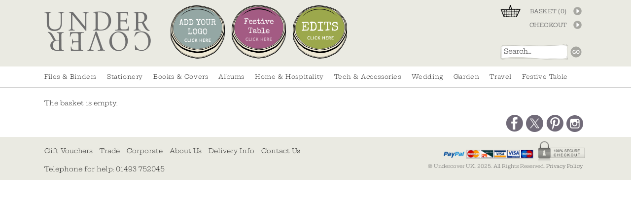

--- FILE ---
content_type: text/html; charset=ISO-8859-1
request_url: https://www.undercoveruk.com/checkout/?session_id=Q7Y3tdg5rtGuKZru
body_size: 4936
content:
<!DOCTYPE html PUBLIC "-//W3C//DTD XHTML 1.0 Strict//EN" "http://www.w3.org/TR/xhtml1/DTD/xhtml1-strict.dtd">
<html>
<head>	

	                <title>Checkout at Undercover Online; Colourful and tactile luxe leather and recycled albums, journals, backgammon and travel accessories.</title>
        



<meta name="Description" content="Colourful contemporary luxury leather and recycled notebooks, journals, notebooks, photograph albums, backgammon, pencil cases and travel accessories." />
	<link rel="shortcut icon" href="/images/favicon.ico" type="image/x-icon" />
	<link rel="apple-touch-icon" href="/images/apple-touch-icon.png" />
	<link rel="apple-touch-icon" sizes="57x57" href="/images/apple-touch-icon-57x57.png" />
	<link rel="apple-touch-icon" sizes="72x72" href="/images/apple-touch-icon-72x72.png" />
	<link rel="apple-touch-icon" sizes="76x76" href="/images/apple-touch-icon-76x76.png" />
	<link rel="apple-touch-icon" sizes="114x114" href="/images/apple-touch-icon-114x114.png" />
	<link rel="apple-touch-icon" sizes="120x120" href="/images/apple-touch-icon-120x120.png" />
	<link rel="apple-touch-icon" sizes="144x144" href="/images/apple-touch-icon-144x144.png" />
	<link rel="apple-touch-icon" sizes="152x152" href="/images/apple-touch-icon-152x152.png" />
	<link rel="apple-touch-icon" sizes="180x180" href="/images/apple-touch-icon-180x180.png" />

	<script type="text/javascript">
		var _gaq = _gaq || [];
		_gaq.push(['_setAccount', 'UA-10471113-1']);
		_gaq.push(['_trackPageview']);
		(function() {
			var ga = document.createElement('script'); ga.type = 'text/javascript'; ga.async = true;
			ga.src = ('https:' == document.location.protocol ? 'https://ssl' : 'http://www') + '.google-analytics.com/ga.js';
			var s = document.getElementsByTagName('script')[0]; s.parentNode.insertBefore(ga, s);
		})();
	</script>

	<!-- Google tag (gtag.js) -->
	<script async src="https://www.googletagmanager.com/gtag/js?id=G-ZN49PNS7YS"></script>
	<script>
		window.dataLayer = window.dataLayer || [];
		function gtag(){dataLayer.push(arguments);}
		gtag('js', new Date());
		gtag('config', 'G-ZN49PNS7YS');
	</script>

	<meta name="p:domain_verify" content="331ef2b426fb202c0afbe462c44cecec"/>

	<script type="text/javascript" src="/js/jquery-3.6.0.min.js.php"></script>

	<script type="text/javascript" src="/js/lib.js.php?secure=1&version=1760522779"></script>
	<script type="text/javascript" src="/js/menu.js"></script>
	<script type="text/javascript" src="/js/submit_form.js?v=18"></script>

	<link rel="stylesheet" type="text/css" href="/style/default.css.php?secure=1&version=1763133215" />

	<!--[if IE]><script type="text/javascript" src="/js/excanvas.js"></script><![endif]-->

	
	<script type="text/javascript">

		$(document).ready(function() {
			fixColumns();
		});

		function onloadfunc() {
			fixColumns("Remove");
			fixColumns();
		}

		window.onresize = onloadfunc;
	
	</script>

</head>

<body class="new-site">

<div id="fade" class="black_overlay" onclick="document.getElementById('fade').style.display='none'; document.getElementById('log_res').className='';"></div>
<div id="log_res"></div>

<div id="popup-blackout" onclick="closePopup()"></div>

<div id="page-wrapper">

	<ssiadmin type="select" phpsetvar="enableHeaderMessage" name="Enable Header Message" options="Yes,No" selected="No"></ssiadmin>


	<div id="header_new">

		<div class="fixed-width">


			<div id="right_2panel" style="background: none;">
				<ul><!--
					--><li class="basket"><a href="https://www.undercoveruk.com/basket/">BASKET (<span id="headerQuantity">0</span>)</a></li><!--
					--><li class="checkout"><a href="/checkout/?session_id=Q5LPKufD9kfseXkp">CHECKOUT</a></li><!--
				--></ul>
			</div>
		
			<div id="quick-menu">
							</div>

			<div id="search_form" style="padding-bottom: 11px;padding-right: 8px;width:145px;overflow:hidden;">
				<form action="//www.undercoveruk.com/" method="get" >
					<input type="text" name="search" size="15" class="search-it" value="Search..." onclick="if(this.value == 'Search...'){this.value = '';}" id="search" />
					<input class="search-go nobg" type="image" src="/images/button-go.png" value="Go" />
				</form>
			</div>
		
				

			<div id="logo_container"><a href="/">
				<img src="/images/undercover-uk.png" alt="Undercover UK" srcset="/images/undercover-uk@2x.png 2x" />
			</a></div>

			<ssiadmin name="Disc Image" dir="images" type="image" src="/images/add-your-logo-button-d.png" phpsetvar="discImage"></ssiadmin>
			<ssiadmin src="/images/add-your-logo-button-m.png" phpsetvar="discImageRetina" type="image" dir="images" name="Disc Image Retina"></ssiadmin>
			<ssiadmin text="/products/add-your-own-logo2.html" name="Disc Link" phpsetvar="discLink" type="text"></ssiadmin>
			<ssiadmin text="Add Your Logo" name="Disc Alt" type="text" phpsetvar="discAltText"></ssiadmin>

			<ssiadmin name="Disc Image 2" dir="images" type="image" src="/images/festive-table.png" phpsetvar="discImage2"></ssiadmin>
			<ssiadmin dir="images" type="image" name="Disc Image 2 Retina" phpsetvar="discImage2Retina" src="/images/festive-table-retina.png"></ssiadmin>
			<ssiadmin text="/products/the-festive-table1.html" name="Disc Link 2" phpsetvar="discLink2" type="text"></ssiadmin>
			<ssiadmin type="text" phpsetvar="discAltText2" text="Festive Table" name="Disc Alt 2"></ssiadmin>

			<ssiadmin name="Disc Image 3" phpsetvar="discImage3" src="/images/edits-110.png" dir="images" type="image"></ssiadmin>
			<ssiadmin type="image" dir="images" src="/images/edits.png" phpsetvar="discImage3Retina" name="Disc Image 3 Retina"></ssiadmin>
			<ssiadmin type="text" phpsetvar="discLink3" name="Disc Link 3" text="/products/collections1.html"></ssiadmin>
			<ssiadmin type="text" text="Edits" name="Disc Alt 3" phpsetvar="discAltText3"></ssiadmin>

			<div id="headerButtons">

										<div class="button">
							<a href="/products/add-your-own-logo2.html">
								<img src="/images/add-your-logo-button-d.png" alt="Add Your Logo" srcset="/images/add-your-logo-button-m.png 2x" />
							</a>
						</div>
												<div class="button">
							<a href="/products/the-festive-table1.html">
								<img src="/images/festive-table.png" alt="Festive Table" srcset="/images/festive-table-retina.png 2x" />
							</a>
						</div>
												<div class="button">
							<a href="/products/collections1.html">
								<img src="/images/edits-110.png" alt="Edits" srcset="/images/edits.png 2x" />
							</a>
						</div>
						
			</div>
			
			<div id="topbadgenotch" class="u-top" style="padding-top: 15px;">
							</div>
		
		</div>
	
	
	</div>
	
	<div id="header_sub_bar"><img src="/images/header_sub_bar_left.jpg" style="float: left;"></div>

	<div id="menu-wrapper">

		<div id="menu" class="fixed-width">

			<ul id="main-menu" itemscope itemtype="http://schema.org/SiteNavigationElement">

	<li class=""><a href="/products/ring-binders.html">Files &amp; Binders</a><ul class="submenu1 "><div class="fixed-width"><li><ul class="submenu2"><li><ul class="submenu3"><li class="title"><a href="/products/hardback-ring-binders.html">Hardback Covers</a></li><li><a href="/products/a3-lever-arch.html">A3 Lever Arch File</a></li><li><a href="/products/a4-lever-arch.html">A4 Lever Arch Files</a></li><li><a href="/products/a5-lever-arch.html">A5 Lever Arch File</a></li><li><a href="/products/a3-regular.html">A3 Ring Binder</a></li><li><a href="/products/a42.html">A4 / U.S. Letter - Ring Binder</a></li><li><a href="/products/a5-regular.html">A5 Ring Binders</a></li><li><a href="/products/a4-storage-box-file.html">A4 Box Files</a></li></ul><ul class="submenu3"><li class="title"><a href="/products/flexible-ring-binders.html">Flexible Covers</a></li><li><a href="/products/a4-lever-arch-regular.html">A4 Flexible Lever Arch Files </a></li><li><a href="/products/a4-flexible.html">A3 Ring Binder</a></li><li><a href="/products/a4-regular.html">A4 /U.S. Letter - Ring Binders</a></li><li><a href="/products/a6-flexible.html">A5 Binders</a></li><li><a href="/products/a6-regular.html">A6 Ring Binder</a></li></ul><ul class="submenu3"><li class="title"><a href="/products/leather-tab-folder-dividers.html">Leather Tab Dividers</a></li><li><a href="/products/a43.html">A4 </a></li><li><a href="/products/a51.html">A5</a></li><li><a href="/products/peel-stick-tabs.html">Peel &amp; Stick Tabs</a></li></ul><ul class="submenu3"><li class="title"><a href="/products/portfolios-concertina-files.html">Portfolios &amp; Concertina Files</a></li><li><a href="/products/a3.html">A3 Portfolio</a></li><li><a href="/products/a44.html">A4 Portfolio</a></li><li><a href="/products/a52.html">A5 Portfolio</a></li><li><a href="/products/concertina-files.html">Concertina Files</a></li><li><a href="/products/a4-folders.html">A4 Folders</a></li></ul></li></ul></li></div></ul></li><li class="divider"></li><li class=""><a href="/products/stationery.html">Stationery </a><ul class="submenu1 "><div class="fixed-width"><li><ul class="submenu2"><li><ul class="submenu3"><li class="title"><a href="/products/stationery.html">Stationery </a></li><li><a href="/products/writing-sets1.html">Writing Sets</a></li><li><a href="/products/inks-pencils.html">Inks, Pencils &amp; Rubbers</a></li><li><a href="/products/desk-accessories1.html">Desk Accessories</a></li><li><a href="/products/pencil-cases.html">Pencil Cases</a></li><li><a href="/products/leather-tab-dividers2.html">Leather Tab Folder Dividers</a></li><li><a href="/products/home-office2.html">Home Office</a></li><li><a href="/products/self-adhesive-tabs.html">Self Adhesive Tabs</a></li></ul><ul class="submenu3"><li class="title"><a href="/products/lever-arch-files-ring-binders.html">Subject Specific Binders</a></li><li><a href="/products/art-portfolios1.html">Art Portfolios </a></li><li><a href="/products/celebrant-folders-2.html">Celebrant Folders </a></li><li><a href="/products/folders-envelopes.html">Folders &amp; Envelopes </a></li><li><a href="/products/recipe-binders.html">Recipe Binders &amp; Notebooks</a></li><li><a href="/products/medical-surgical-portfolios-2.html">Medical / Surgical Portfolios </a></li></ul></li></ul></li></div></ul></li><li class="divider"></li><li class=""><a href="/products/books-journals.html">Books &amp; Covers</a><ul class="submenu1 "><div class="fixed-width"><li><ul class="submenu2"><li><ul class="submenu3"><li class="title"><a href="/products/books-journals.html">Books &amp; Covers</a></li><li><a href="/products/guest-books3.html">Guest Books</a></li><li><a href="/products/address-books1.html">Address Books</a></li><li><a href="/products/sketch-books.html">Sketch Books</a></li><li><a href="/products/condolence-books1.html">Condolence Books</a></li><li><a href="/products/bookmarks1.html">Bookmarks</a></li><li><a href="/products/leavers-books.html">Leaver's Books</a></li><li><a href="/products/bible.html">Faithful Finds</a></li></ul><ul class="submenu3"><li class="title"><a href="/products/notebooks.html">Refillable Notebooks</a></li><li><a href="/products/refillable-notebooks.html">A4 Refillable Notebooks</a></li><li><a href="/products/a5-refillable-notebooks.html">A5 Refillable Notebooks</a></li></ul><ul class="submenu3"><li class="title"><a href="/products/notebook-covers.html">Notebook Covers</a></li><li><a href="/products/a5-notebook-covers.html">A5 Notebook Covers</a></li><li><a href="/products/b5-notebook-covers.html">B5 Notebook Covers</a></li><li><a href="/products/a4-notebook-covers.html">A4 Book Covers</a></li></ul><ul class="submenu3"><li class="title"><a href="/products/notebooks1.html">Notebooks</a></li><li><a href="/products/a4-notebooks1.html">A4 Notebooks</a></li><li><a href="/products/a5-notebooks1.html">A5 Notebooks</a></li><li><a href="/products/midi-notebooks1.html">Midi Notebooks</a></li><li><a href="/products/pocket-notebooks.html">Pocket Notebooks</a></li><li><a href="/products/refills.html">Refills</a></li></ul><ul class="submenu3"><li class="title"><a href="/products/2023-diaries1.html">2026 Diaries ( A5 only )</a></li><li><a href="/products/a5-diaries1.html">A5 Diaries</a></li></ul></li></ul></li></div></ul></li><li class="divider"></li><li class=""><a href="/products/albums1.html">Albums</a><ul class="submenu1 "><div class="fixed-width"><li><ul class="submenu2"><li><ul class="submenu3"><li class="title"><a href="/products/small-albums1.html">Small Albums</a></li><li><a href="/products/soft-back.html">Flexible Cover</a></li><li><a href="/products/hardback.html">Hard Back</a></li></ul><ul class="submenu3"><li class="title"><a href="/products/large-albums1.html">Large Albums</a></li><li><a href="/products/soft-back1.html">Flexible Cover</a></li><li><a href="/products/hard-back.html">Hard Back</a></li></ul><ul class="submenu3"><li class="title"><a href="/products/jumbo-albums1.html">Jumbo Albums</a></li><li><a href="/products/soft-back2.html">Flexible Cover</a></li><li><a href="/products/hard-back1.html">Hard Back</a></li></ul></li></ul></li></div></ul></li><li class="divider"></li><li class=""><a href="/products/hospitality1.html">Home &amp; Hospitality</a><ul class="submenu1 "><div class="fixed-width"><li><ul class="submenu2"><li><ul class="submenu3"><li class="title"><a href="/products/hospitality1.html">Home &amp; Hospitality</a></li><li><a href="/products/wine-listmenusbill-folders.html">Wine list, Menus, Bill folders</a></li><li><a href="/products/visitor-and-guest-books1.html">Visitor and Guest Books</a></li><li><a href="/products/all-weather-metal-signs.html">All-Weather Metal Signs</a></li><li><a href="/products/holiday-homes-and-airbnb.html">Holiday Homes &amp; Air B 'n B</a></li><li><a href="/products/restaurant-rooms.html">Restaurant &amp; Rooms</a></li><li><a href="/products/home-office.html">Home Office</a></li><li><a href="/products/trays.html"> Trays</a></li><li><a href="/products/refillable-match-boxes.html">Refillable Match Boxes</a></li></ul><ul class="submenu3"><li class="title"><a href="/products/placemats1.html">Table Mats, Coasters &amp; more</a></li><li><a href="/products/large-35cm-mats.html">Table Mats - 35cm</a></li><li><a href="/products/regular-23cm-mats.html"> Round Mats -  23cm</a></li><li><a href="/products/square-and-hex-mats.html">Square, Hex &amp; Rectangular Mats</a></li><li><a href="/products/coasters.html">Coasters</a></li><li><a href="/products/napkins-rings.html">Napkins &amp; Rings</a></li><li><a href="/products/crackers2.html">Crackers</a></li></ul></li></ul></li></div></ul></li><li class="divider"></li><li class=""><a href="/products/leather-accessories.html">Tech &amp; Accessories</a><ul class="submenu1 "><div class="fixed-width"><li><ul class="submenu2"><li><ul class="submenu3"><li class="title"><a href="/products/leather-accessories.html">Tech &amp; Accessories</a></li><li><a href="/products/laptop-envelopes.html">Laptop Envelopes</a></li><li><a href="/products/cable-organisers1.html">Cable Organisers</a></li><li><a href="/products/airtag-holders1.html">AirTag Holders</a></li><li><a href="/products/glasses-cases.html">Glasses Cases</a></li><li><a href="/products/pencil-cases1.html">Pen &amp; Pencil Cases</a></li><li><a href="/products/make-up-bags.html">Make up Bags</a></li><li><a href="/products/credit-card-cases.html">Card Holders</a></li><li><a href="/products/travel-card-cases.html">Travel Card Cases</a></li></ul><ul class="submenu3"><li class="title">&nbsp;</li><li><a href="/products/purses-wallets.html">Purses &amp; Wallets</a></li><li><a href="/products/key-rings.html">Key Rings</a></li></ul></li></ul></li></div></ul></li><li class="divider"></li><li class=" single "><a href="/products/wedding.html">Wedding</a><ul class="submenu1 small  right "><div class="fixed-width"><li><ul class="submenu2"><li><ul class="submenu3"><li class="title"><a href="/products/wedding.html">Wedding</a></li><li><a href="/products/wedding-albums1.html">Wedding Albums</a></li><li><a href="/products/wedding-planners.html">Wedding Planners</a></li><li><a href="/products/wedding-guest-books.html">Wedding Guest Books</a></li><li><a href="/products/bridesmaid-gifts.html">Bridesmaid Gifts</a></li><li><a href="/products/wedding-day.html">Wedding Day</a></li></ul></li></ul></li></div></ul></li><li class="divider"></li><li class=""><a href="/products/garden.html">Garden</a></li><li class="divider"></li><li class=""><a href="/products/travel4.html">Travel</a><ul class="submenu1  right "><div class="fixed-width"><li><ul class="submenu2"><li><ul class="submenu3"><li class="title"><a href="/products/travel4.html">Travel</a></li><li><a href="/products/travel-organisers.html">Organisers &amp; Accessories</a></li><li><a href="/products/passport-covers2.html">Passport Holders</a></li><li><a href="/products/luggage-labels1.html">Luggage Labels</a></li><li><a href="/products/travel-card-holders.html">Travel Card Holders</a></li></ul><ul class="submenu3"><li class="title"><a href="/products/leather-games.html">Games</a></li><li><a href="/products/travel-games1.html">Travel Backgammon</a></li><li><a href="/products/playing-cards.html">Playing Cards &amp; Dice Games</a></li></ul></li></ul></li></div></ul></li><li class="divider"></li><li class=" last "><a href="/products/the-festive-table1.html">Festive Table </a></li>
</ul>

<script type="text/javascript">
        menu_init("main-menu","mouseover");
</script>

		</div>

	</div>
	
	<div id="page_wrapper">
	
		<div id="content_wrapper" class="fixed-width">
	
				

		<div style="padding: 0px 0px 0px 0px; width: 98%;">

			<div class="fixed-width">

				<div id="shop-wrapper">

		<ssiadmin selected="No" options="Yes,No" type="select" name="Enable Basket/Checkout Message" phpsetvar="enableBasketCheckoutMessage"></ssiadmin>

<p>The basket is empty.</p></div></div></div><div style="height: 1px; overflow: hidden; clear: both;"></div>

<div class="social-container">
	
	<div class="facebook" onclick="window.open('https://www.facebook.com/pages/Undercover-Luxury-Leather-Goods/175182852498894','_blank'); return false;">
		<a href="https://www.facebook.com/pages/Undercover-Luxury-Leather-Goods/175182852498894" target="_blank"><p>FACEBOOK</p></a>
	</div>

	<div class="twitter" onclick="window.open('https://twitter.com/Undercover_UK','_blank'); return false;">
		<a href="https://twitter.com/Undercover_UK" target="_blank"><p>TWITTER</p></a>
	</div>

	<div class="pinterest" onclick="window.open('https://www.pinterest.com/undercoveruk/','_blank'); return false;">
		<a href="https://www.pinterest.com/undercoveruk/" target="_blank"><p>PINTEREST</p></a>
	</div>

	<div class="instagram" onclick="window.open('https://instagram.com/undercover_uk/','_blank'); return false;">
		<a href="https://instagram.com/undercover_uk/" target="_blank"><p>INSTAGRAM</p></a>
	</div>
</div>


		
	</div>
	</div>
		
	<div id="new-footer">
	
		<div class="fixed-width">
	
			
			<div id="footer-right">
				<img src="/images/footer-cards-paypal.png" alt="We accept all major cards and Paypal" />				<span>&copy; Undercover UK. 2025. All Rights Reserved. <a href="/privacy-policy.phtml" style="color: #333;">Privacy Policy</a></span>
				<div class="clearfix-2"></div>
			</div>

			<div class="footer-menu">

				<a href="/products/gift-voucher3.html">Gift Vouchers</a>
				<a href="/wholesale/">Trade</a>
				<a href="/corporate/">Corporate</a>
				<a href="/about-us.phtml">About Us</a>
				<a href="/delivery-returns.phtml">Delivery Info</a>
				<a href="/contact_us.phtml">Contact Us</a>

			</div>

			<div class="footer-telephone">
		
				<p>Telephone for help: <span>01493 752045</span></p>
		
			</div>
		
			<div style="height: 0px; overflow: hidden; position: relative; z-index: 1px;" class="clearfix-2"></div>

		</div>
	
	</div>

</div>


</body>
</html>


--- FILE ---
content_type: text/css;charset=ISO-8859-1
request_url: https://www.undercoveruk.com/style/default.css.php?secure=1&version=1763133215
body_size: 15827
content:
@font-face {
    font-family: 'ArvoRegular';
    src: url('./SpecialElite-webfont.eot');
    src: url('./SpecialElite-webfont.eot?#iefix') format('embedded-opentype'),
         url('./SpecialElite-webfont.woff') format('woff'),
         url('./SpecialElite-webfont.ttf') format('truetype'),
         url('./SpecialElite-webfont.svg#SpecialEliteRegular') format('svg');
    font-weight: normal;
    font-style: normal;

}

@font-face {
    font-family: 'QuicksandLight';
    src: url('./Quicksand_Light-webfont.eot');
    src: url('./Quicksand_Light-webfont.eot?#iefix') format('embedded-opentype'),
         url('./Quicksand_Light-webfont.woff') format('woff'),
         url('./Quicksand_Light-webfont.ttf') format('truetype'),
         url('./Quicksand_Light-webfont.svg#QuicksandLight') format('svg');
    font-weight: normal;
    font-style: normal;

}

@font-face {
    font-family: 'Quicksand';
    src: url('./Quicksand-Regular.otf');
    font-weight: normal;
    font-style: normal;

}

@font-face {
    font-family: 'QuicksandBold';
    src: url('./Quicksand_Bold-webfont.eot');
    src: url('./Quicksand_Bold-webfont.eot?#iefix') format('embedded-opentype'),
         url('./Quicksand_Bold-webfont.woff') format('woff'),
         url('./Quicksand_Bold-webfont.ttf') format('truetype'),
         url('./Quicksand_Bold-webfont.svg#QuicksandBold') format('svg');
    font-weight: normal;
    font-style: normal;
}

@font-face {
	font-family: 'Hepta Slab';
	font-style: normal;
	font-weight: 300;
	src: url('/fonts/ea8JadoyU_jkHdalebHvyWVNdYoIsHe5HvlL5wfcaZE.woff2') format('woff2');
}

@font-face {
	font-family: 'Hepta Slab Medium';
	font-style: normal;
	font-weight: 400;
	src: url('/fonts/ea8JadoyU_jkHdalebHvyWVNdYoIsHe5HvkV5wfcaZE.woff2') format('woff2');
}

@font-face {
	font-family: 'Hepta Slab Light';
	font-style: normal;
	font-weight: 200;
	src: url('/fonts/ea8JadoyU_jkHdalebHvyWVNdYoIsHe5HvmV5wfcaZE.woff2') format('woff2');
}

body {
	background-color: #ffffff;
	color: #000000;
	margin: 0px;
	padding: 0px;
	font-family: 'Hepta Slab', verdana, arial, sans-serif;
	font-size: 10pt;

	background-image: url("/images/left_bar_180.png");
	background-repeat: repeat-y;
	background-position: top left;
}

a img {
	border-style: none;
	border: 0;
}

h1 {
	text-align: center;
	color: #887c57;
	font-weight: normal;
}

.new-site h1, .new-site h2, .new-site .itemlist_qty, .new-site div.swatches, .new-site .tele-box, .new-site .related_items {
	color: #000;
}

h2 {
	color: #8a7e59;
	font-size: 16px;
	letter-spacing: 0px;
	margin: 2px 0px 0px 0px;
	padding: 0px 0px 22px 0px;
}

form {
	padding: 0px;
	margin: 0px;
}

#header {
	background-color: #c1ad72;
}

#header #right_panel {
	background-color: #c1ad72;
	width: 204px;
	float: right;
	position: relative;
}

#header #right_2panel {
	width: 204px;
	float: right;
	position: relative;
}

#header #right_2panel div {
	display: block;
	padding: 0px;
	text-align: right;
}

#header #logo_container {
	background-color: #c1ad72;
	height: 75px;
	padding: 2px 0px 0px 20px;
}

#header #top_bar {
	background-image: url("/images/top_bar.png");
	background-repeat: repeat-x;
	background-position: top left;
	height: 9px;
}

#search_bar {
	height: 47px;
	background-image: url("/images/search_bar.png");
	background-repeat: repeat-x;
	background-position: top left;
}

#search_bar .bar_left {
	position: absolute;
	width: 27px;
	height: 47px;
}

#search_bar .bar_main {
	padding-top: 11px;
	padding-left: 40px;
	padding-right: 40px;
	float: right;
}

#header_new {
	height: 135px;
	position: relative;
	background-color: #c1ad72;
}

#header_new #right_panel {
	position: absolute;
	top: 0px;
	right: 0px;
	background-color: #ede7d3;
	width: 210px;
	height: 130px;
}

#header_new #right_2panel {
	position: absolute;
	top: 0px;
	right: 0px;
	width: 175px;
	height: 130px;
	z-index: 10;
}

#header_new #right_panel ul, #header_new #right_2panel ul {
	padding: 20px 0px 0px 0px;
	margin: 0px;
	list-style-type: none;
}

#header_new #right_2panel ul {
	padding: 40px 0px 0px 0px;
}

.new-site #header_new #right_2panel ul {
	padding-top: 10px;
	padding-right: 10px;
}

#header_new #right_2panel ul li {
	padding: 0px 0px 0px 60px;
	margin: 0px 0px 3px 0px;
	height: 25px;
	background-image: url("/images/newwlie.png");
	background-repeat: no-repeat;
	background-position: center right;
	color: #ffffff;
	font-weight: bold;
}

.new-site #header_new #right_2panel ul li {
	background-image: url("/images/button-arrow.png");
	color: #707070;
	padding-left: 0px;
	padding-right: 30px;
}

.new-site #header_new #right_2panel ul li a {
	color: #707070 !important;
	text-align: right;
}

#header_new #right_2panel ul li a {
	color: #ffffff;
	padding-top: 6px;
	padding-bottom: 5px;
	padding-left: 5px;
	display: block;
	text-decoration: none;
	font-size: 11px;
//	font-family: Arial;
	letter-spacing: 0.05em;
}

#header_new #right_panel ul li {
	padding: 0px;
	margin: 0px 0px 2px 0px;
	height: 25px;
	background-image: url("/images/button_template.png");
	background-repeat: no-repeat;
	background-position: center right;
}

#header_new #right_panel ul li a {
	color: #ffffff;
	text-decoration: none;
	display: block;
	height: 25px;
	padding: 4px 0px 0px 6px;
	font-size: 8pt;
	font-weight: bold;
	font-family: Arial;
}

#header_new #search_form {
	position: absolute;
	top: 89px;
	right: 0px;
	text-align: right;
	z-index: 10;
}

#header_new #search_form form {
	padding: 0px;
	margin: 0px;
}

#header_new #search_form div {
	padding: 3px;
}

#header_new #search_form #form_input {
	background-color: #c1ad72;
	width: 210px;
}

#header_new #search_form #form_input input {
	width: 115px;
}

#header_new #logo_container {
	position: absolute;
	top: 25px;
	left: 14px;
	z-index: 2;
}

#header_sub_bar {
	background-image: url("/images/header_sub_bar_bg.jpg");
	background-repeat: repeat-x;
	background-position: top left;
	height: 10px;
}

#header_bg_position {
	position: absolute;
	top: 0px;
	right: 140px;
	z-index: 1;
}

* html #header_bg_position {
	behavior: url("/style/iepngfix.htc.php?filepath=");
}


#quick-menu
{
	float: right;
	padding: 15px 240px 0px 0px;
}

#quick-menu a
{
	float: right;
	font-size: 12px;
	line-height: 15px;
	color: #000;
	padding-left: 20px;
	text-decoration: none;
//	font-family: QuicksandLight;
	text-transform: uppercase;
	letter-spacing: 0.05em;
}

#content_wrapper {
	position: relative;
	padding: 10px 0px 10px 0px;
}

#content_wrapper .item_list {
	padding: 10px 5px;
	margin: 4px;
	border: solid 1px #D9D5C9;
	font-size: 70%;
	letter-spacing: 1px;
}

#content_wrapper .item_list a {
	color: #8a7e59;
}

#content_wrapper h1.itemlist {
	font-family: ArvoRegular;
	letter-spacing: 2px;
	padding-top: 15px;
}

.new-site #content_wrapper h1.itemlist {
//	font-family: QuicksandLight;
}

h2.itemlist {
	font-size: 10pt;
}

.itemlist_qty {
	float: right;
	font-size: 10pt;
	color: #8a7e59;
}

.qty {
	font-size: 8pt;
	vertical-align: bottom;
}

.more_info_link, .add_to_basket_link {
	font-size: 10pt; 
	font-weight: bold;
}

.more_info_link a, .add_to_basket_link a { text-decoration: none; }

#itemlist_table {
	border-collapse: collapse;
}

#content_wrapper #moreinfo {
	margin: 0px; /*30px;*/
	padding: 0px; /*20px*/
}

#content_wrapper h1.moreinfo {
	text-align: left;
	}

#basket a {
	font-weight: bold;
	font-size: 10pt;
color: #000000;
	}

.tableheader {
	background-color: #707070;
	color: #ffffff;
	font-weight: bold;
	text-align: center;
	}

 .tablebody {
	background-color: #eaeae2;
	text-align: center;
	}

#wholesale_table h1 {
	text-align: left;
	}


#gifting-banner {
	width: 180px;
	float: left;
}

#gifting-banner p {
	margin: 0px; padding: 15px;
	text-align: center;
}

#gifting-banner a {
	text-decoration: none;
	color: #fff;
	font-size: 0.8em;
}

#friend-banner {
	margin-top: -10px;
	width: 180px;
	float: left;
}

#friend-banner p {
	margin: 0px; padding: 15px;
	text-align: center;
}

#friend-banner a {
	text-decoration: none;
	color: #fff;
	font-size: 0.8em;
}

/**##############**/
/**## SWATCHES ##**/
/**##############**/

#alpha_range td, #omega_range td, #crossgrain_range td, #recycled_range td {
	padding-right: 16px;
	}
#alpha_range td.swatches, #omega_range td.swatches, #crossgrain_range td.swatches, #recycled_range td.swatches {
	padding-right: 0px;
	}

#alpha_range img, #omega_range img, #crossgrain_range img, #recycled_range img {
	border: solid 1px #887c57;
	margin-top: 4px;
}

.new-site #alpha_range img, .new-site #omega_range img, .new-site #crossgrain_range img, .new-site #recycled_range img {
	border-color: #707070;
}

td.swatches {
	max-width: 680px;
}

td.swatches div {
	width: 125px;
	height: 130px;
	font-size: 9pt;
	text-align: center;
	float: left;
}


td.back_to_top {
	text-align: right;
	padding: 10px;
}

td.back_to_top a, td.back_to_top a:visited {
	font-size: 10pt;
	color: #887c57;
	text-decoration: none;
}

.new-site td.back_to_top a, .new-site td.back_to_top a:visited {
	color: #707070;
}

/**########################**/
/**## NEW SWATCHES STUFF ##**/
/**########################**/

div.swatches {
	margin: 0px auto;
	width: 290px;
	padding-top: 5px;
	color: #887c57;
	font-size: 9pt;
	text-align: left;
}

div.swatches div {
	text-align: center;
	padding-top: 10px;
}

div.swatches img {
	border: solid 1px #000000;
	margin: 5px;
	}

/**###################**/
/**## RELATED ITEMS ##**/
/**###################**/

.related_items_cell {
	text-align: right;
	}

.related_items {
	padding-top: 0px;
	font-size: 8pt;
	color: #887c57;
	width: 112px;
}

#basket_items2 .related_items {
	width: auto;
	padding: 0px 0px 0px 20px;
}

.related_items a:link, .related_items a:active, .related_items a:visited, .related_items a:hover  {
	color: #887c57;
	text-decoration: none;
}

.new-site .related_items a:link, .new-site .related_items a:active, .new-site .related_items a:visited, .new-site .related_items a:hover  {
	color: #606060;
}

.related_items .title {
	font-weight: bold;
	color: #ffffff;
	background-color: #A3A3A3;
	width: 110px;
	border: solid 1px #A3A3A3;
	text-align: center;
	padding: 10px 0px;
	margin-bottom: 5px;
	float: left;
}

.related_items .rel_item_container {
	width: 110px;
	overflow: none;
	text-align: center;
	float: left;
	padding-top: 5px;
	margin: 0px 0px 10px 0px;
	border: solid 1px #D9D5C9;
}

#basket_items2 .related_items .rel_item_container {
	margin: 0px 30px 20px 00px;
	border: 0px;
	width: 163px;
	padding: 20px 0px 0px 0px;
	position: relative;
	cursor: pointer;
}

.circle {
	background-image: url('/images/circle.png');
	width: 163px;
	height: 182px;
	position: absolute;
	top: 0px;
	left: 0px;
}

.related_items .rel_item_container a {
	width: 110px;
	display: block;
}

#gifting-wrapper {
	position: relative;
	padding-right: 120px;
}

#gifting {
	display: block;
	width: 100%;
	margin: 0px auto 0px auto;
	text-align: center;
	max-width: 750px;
	*max-width: 750px;
	margin: 0;
}

#gifting .padding {
	padding: 30px 30px 30px 30px;
}

#gifting .header {
	width: 210px;
	height: 38px; overflow: hidden;
	text-align: left;
//	font-family: QuickSandBold;
	font-size: 11pt;
	color: #707070;
	padding-top: 25px;
	background-image: url("/images/grey-dot-small.png");
	background-repeat: repeat-x;
}

#gifting .header img {
	float: left;
}

#gifting .left {
	float: left;
	margin: 0px;
	padding: 10px 0px 0px 0px;
	width: 150px
}

#gifting .left  p {
	width: 220px;
//	font-family: QuickSand, arial;
	font-size: 12pt;
	text-align: left;
}

#gifting .left  img {
	position: relative;
	top: -40px;
	left: 60px;
}

#gifting .right {
	margin: 0px;
	float: left;
	width: 300px;
}

#gifting strong {
	font-weight: normal;
	color: #80734e;
}

#gifting hr {
	width: 356px;
	border: none;
	height: 1px;
	border-bottom: solid 1px #efdca4;
	margin: 10px 0px 10px 0px;
}

#gifting h1 {
	font-size: 1.2em;
	color: #80734e;
	margin: 0px;
	padding: 10px 0px 15px 0px;
}

#gifting p {
	margin: 0px;
	padding: 0px 0px 15px 0px;
}

#gifting-related {
	position: absolute;
	top: 6px; right: 6px;
}

#gifting .bg {
	min-height: 300px;
	background-color: #fff;
	width: 100%;
}

#gifting .bg .header 
{
	margin: 0;
	*float:left;
	*clear: both;
}

#header_buttons {
	position: absolute;
	top: 0px; left: 270px;
	z-index: 100;
}

#header_buttons .header_button {
	margin: 0px 5px 0px 0px; padding: 0px;
	display: block;
	float: left;
	width: 130px; height: 110px;
	background-image: url('/images/button-shadow.png');
}

* html #header_buttons .header_button {
	behavior: url("/style/iepngfix.htc.php?filepath=");
}

#header_buttons .header_button p {
	margin: 0px; padding: 0px;
}

#last_orders {
	position: absolute;
	top: 5px;
	right: 148px;
	z-index: 1000;
}

#last_orders img {
	behavior: url("/style/iepngfix.htc.php?filepath=");
	width: 126px;
	height: 126px;
}

select {
	font-family: verdana, arial, sans-serif;
}

#basket_items {
	position: absolute;
	right: 10px;
	top: 10px;
	width: 114px;
}

#basket_items2 {

}

.item {
	width: 293px;
	height: 425px;
	float: left;
	margin: 0px 40px 10px 0px;
	position: relative;
//	border: 1px solid #d9d5c9;
	padding: 5px 0px 0px 0px;
}

#page-wrapper.medium .item
{
	margin-right: 40px;
	width: 340px;
	height: 475px;
}

#page-wrapper.large .item
{
	margin-right: 40px;
	width: 295px;
	height: 440px;
}

.item.odd, #page-wrapper.medium .item.odd, #page-wrapper.large .item.odd
{
	margin-right: 0px;
}

.item .product-image-wrapper img {
	max-width: 100%;
	height: auto;
}

.item h2
{
	font-weight: normal;
}

.outOfStockIcon {
	width: 180px;
	position: absolute;
	left: 50%;
	margin-left: -90px;
	top: 60px;
}

.outOfStockIcon img {
	width: 180px;
	height: auto;
}

.bespoke-it-icon
{
	position: absolute;
	top: 5px;
	right: 5px;
	z-index: 1000;
}

.available-colours
{
	font-size: 9pt;
	color: #606060;
}

.available-colours .text-1
{
	font-size: 16pt;
	line-height: 19pt;
}

.available-colours .text-2
{
	font-size: 7pt;
	line-height: 9pt;
}

.item h2.itemlist {
	margin: 0px;
	padding: 0px;
}

.item h2.itemlist a {
	color: #baa567;
}

.new-site .item h2.itemlist a {
	color: #000;
}

.item .add_to_basket_link {
	font-size: 9pt;
	line-height: 11pt;
}

.item .add_to_basket_link a {
	color: #80734f;
	display: block;
	background-image: url('/images/arrow.png');
	background-repeat: no-repeat;
	background-position: 100% 2px;
	padding: 0px 20px 0px 0px;
}

.new-site .item .add_to_basket_link a {
	color: #606060;
	background-image: url('/images/supersmall-arrow.png');
}

.item .more_info_link {
	font-size: 9pt;
	line-height: 11pt;
}

.item .more_info_link a {
	color: #80734f;
	display: block;
	background-image: url('/images/arrow.png');
	background-repeat: no-repeat;
	background-position: 98% 2px;
	padding: 0px 20px 0px 0px;
	width: 100px;
}

.new-site .item .more_info_link a {
	color: #606060;
	background-image: url('/images/supersmall-arrow.png');
	display: inline;
}

#slideshow_controls a {
	width: 16px; height: 18px;
	background-image: url('/images/slideshow_button.gif');
	text-decoration: none;
	display: block;
	float: left;
	font-size: 0.7em;
	text-align: center;
	font-weight: bold;
	line-height: 16px;
	color: #80734f;
}

.new-site #slideshow_controls a {
	color: #606060;
}

#slideshow_controls a.selected {
	color: #fff;
	text-decoration: none;
	background-image: url('/images/slideshow_button_selected.gif');
	display: block; float: left;
}

a#slide_selector_prev {
	width: 15px; height: 18px;
	background-image: url('/images/slideshow_button_prev.gif');
}
a#slide_selector_next {
	width: 15px; height: 18px;
	background-image: url('/images/slideshow_button_next.gif');
}

.blogposts {
	padding:0px 20px 0px 20px;
}
.blogdate {
	color:#555;
	
}
.blogdetails {
	text-align:right;
	padding-bottom:10px;
}
.socialbutton {
	float:left;
	padding-right:20px;
}
.blogcomments {
	text-align: center;
}
.blogposts h1 {
	text-align:left;
	padding-right:20px;
	float:left;
}
.facebooklike {
	float:right;
	padding-top:23px;
}
.blogposts div.blogdate {
	float:left;
	padding-top:15px;
}
.blogposts bloghtml {
	text-align:justify;
}
.blogimage a {
	text-decoration:none;
}

#moreinfo5 {
	padding: 5px 0px 20px 0px;
}

#moreinfo5 .MagicZoomPlus {
	margin: 0px auto;
	display: block !important;
}

#moreinfo5 #fulldesc {
	color: #887c57;
	font-size: 9pt;
}

.new-site #moreinfo5 #fulldesc {
	color: #606060;
}

#moreinfo5 h1 {
	border-bottom: 1px solid #ede7d3;
	padding-bottom: 10px;
	margin-bottom: 0px;
	margin-top: 0px;
}

#moreinfo5 #texts {
	margin-left: 410px;
	margin-right: 160px;
}

#moreinfo5 #itemprice {
	padding: 10px 0px;
	font-weight: normal !important;
}

#topbadgenotch {
	float:right;
	padding-top: 7px;
	padding-right: 200px;
}

#topbadgenotch a {
	display: block;
	float: left;
	margin-left: 8px;
}

#collections-page-new a {
	height: 318px;
	width: 193px;
	padding: 11px;
	display: block;
	float: left;
	margin: 0px 11px;
	border: 1px solid #c2ae73;
	position: relative;
	background-color: #ede7d3;
	text-decoration: none;
	margin-bottom: 15px;
}

.new-site #collections-page-new a {
	border-color: #1A1A1A;
	background-color: #D6D6D6;
}

#collections-page-new a img {
	display: block;
}

#collections-page-new a img.arrow-overlay {
	display: block;
	position: absolute;
	bottom: 20px;
	right: 20px;
}

#collections-page-new a span.wrap {
	display: block;
	background-color: #ffffff;
	height: 100%;
	overflow: hidden;
	position: relative;
}

#collections-page-new a span.h1 {
	display: block;
	padding: 10px 0px 0px 17px;
	color: #ede7d3;
	font-size: 19pt;
	line-height: 27pt;
	font-family: ArvoRegular;
}

.new-site #collections-page-new a span.h1 {
	color: #A0A0A0;
	text-transform: uppercase;
}

.new-site #collections-page-new a.small-data span.h1 {
	font-size: 22pt;
}

#collections-page-new a span.h1 {
//	font-family: QuicksandLight;
}

#collections-page-new strong {
	color: #d7caa4;
	font-weight: normal;
}

.new-site #collections-page-new strong {
	color: #505050;
}

#collections-page-new h1 {
	text-align: center;
	margin: 0px;
	padding-bottom: 50px;
}

#collections-page-new .wrapme {
	max-width: 718px;
	margin: 0px auto;
}

.clearfix-2 {
	clear: both;
	height: 0px;
	padding: 0px;
	margin: 0px;
}

.n-info {
	font-family: ArvoRegular;
}

.u-top img {
	padding-top: 10px;
}

.u-top a {
	position: relative;
	z-index: 1037;
}

.tele-box {
	margin: 0px;
	padding: 0px 10px;
	font-weight: bold;
	color: #fff;
}

.tele-box p {
	display: block;
	margin: 0px;
	padding: 14px 0px;
}

.tele-box a {
	color: #ffffff;
}

#header_new {
	background-image: url('/images/newbg.png');
	background-repeat: repeat-y;
	background-position:top right;
}

.new-site #header_new {
	background: #eaeae2;
	height: 145px;
}

.new-site #header_sub_bar {
	display: none;
}

body.new-site {
	background: none;
}

.fixed-width
{
	margin: 0px auto 0px auto;
	width: 960px;
}

#page-wrapper.medium .fixed-width
{
	width: 1100px;
}

#page-wrapper.large .fixed-width
{
	width: 1300px;
}

#h-hox-3, #h-box-4 {
	margin-right: 13px;
}

.new-site .new-box {
	display: block;
	width:196px;
	padding: 11px;
	float:left;
	margin-right: 11px;
	border:1px solid #b3b3ad;
	position: relative;
	background-color: white;
	height: 318px;
	margin-bottom: 10px;
}

#main-home-banner {
	display: block;
	margin: 0px;
	padding: 28px 0px 0px 0px;
	overflow: hidden;
	width: 100%;
}

#main-home-banner img {
	display: block;
	margin: 0px;
	padding-left: 10px;
	border: 0px;
}

.new-site #header_new #search_form form {
	background-image: url('/images/search-bg.gif');
	height: 30px;
	background-repeat: no-repeat;
	padding: 5px 0px 0px 5px;
	display: block;
}

.new-site #search_form {
	padding: 0px 10px 5px 0px !important;
	width: 165px !important;
}

#header_new #search_form form .search-it {
	background-color: #FFF;
	height: 17px;
	width: 112px;
	border: 1px solid #C2AE73;
	margin: 0px 3px 0px 0px;
	padding: 2px;
	line-height: 14px;
	display: block;
	float: left;
	color: #C1AD72;
	font-weight: bold;
	font-family: 'Hepta Slab';
}

.search-go {
	background-color:#8a7e5a;
	border: 0px;
	padding: 0px;
	margin: 0px;
	display: block;
	float:right;
}

.new-site #header_new #search_form form .search-it {
	background: #ffffff;
	border: 0px;
	width: 125px;
	color: #707070;
}

.c1 {
	color: #80734f;
}

.new-site .c1 {
	color: #606060;
}

.c2 {
	color: #8a7e59;
}

.new-site .c2 {
	color: #606060;
}

.nobg {
	background: none;
}

.addtobbutton {
	color: #8a7e59;
	text-decoration:none;
}

.new-site .addtobbutton {
	color: #606060;
}

.related-items-header-n {
	font-size: 9pt;
	background: #887C57;
	padding: 10px;
	color: #FFF;
	font-weight: bold;
	text-align: center;
	margin: 0 0 5px 0;
}

.new-site .related-items-header-n {
	background: #A3A3A3;
}

.bc2 {
	background-color: #887c57;
}

.new-site .bc2 {
	background-color: #808080;
}

.bc1 {
	background-color: #eee8d4;
}

.new-site .bc1 {
	background-color: #e5e5e5;
}

.new-strong strong {
	font-weight: normal;
}

.new-site .new-strong strong {
	font-weight: bold;
}

.new-site .font-dropdown-thumb.hover {
	background-color: #e5e5e5;
}

.new-site #product-designer-font-dropdown-button {
	background-image: url('/images/button-arrow.png');
}

#custom-text-top {
	font-size: 1.2em;
	font-weight: bold;
	margin: 0px 100px 0px 0px;
	padding: 2px 5px;
	color: #fff;
}

#custom-text-top-image {
	position: absolute;
	right: -5px;
	top: -28px;
}

.new-site #custom-text-top {
	margin: 0px 0px 0px 100px;
}

.new-site #custom-text-top-image {
	right: auto;
	left: -5px;
	top: -45px;
}

#quickcustomletterspace {
	height: 25px;
	overflow: hidden;
}

#header_new .fixed-width
{
	position: relative;
	height: 135px;
}

.new-site #header_new #logo_container 
{
	display: block;
	float: left;
	padding: 33px 0px 15px 0px;
	position: relative;
	top: auto;
	left: auto;
	z-index: 2;
	width: 217px;
}

.new-site #header_new #logo_container a {
	display: block;
}

.new-site #homepage_container {
	margin: 0px auto;
	overflow: hidden;
}

#social-icons {
	margin: 0px auto 10px auto;
	width: 142px;
	position: relative;
	overflow: hidden;
	height: 43px;
}

#social-icons a {
	display: block;
	margin-right: 5px;
	float: left;
	border: 0px;
}

#social-icons a img {
	border: 0px;
	display: block;
}

#social-icons a:hover img {
	display: none;
}

#social-icons a img.hover {
	display: block !important;
}

#social-icons a.last {
	margin-right: 0px;
}

.related-item-title {
	margin: 0px;
	padding: 0px;
	font-size: 10pt;
	line-height: 12pt;
	font-weight: normal;
}

#homepage-boxes {
	display: block;
	height: 235px;
	margin-right: -20px;
	overflow: hidden;
	position: relative;
	z-index: 5;
}

#page-wrapper.medium #homepage-boxes {
	height: 218px;
}

#homepage-boxes a img {
	position: relative;
	z-index: 1389;
	background-image: url('/images/background.png'); /* You don't see this image, it's for preloading for when it is in view */
	max-width: 100%;
	height: auto;
}

#homepage-boxes a span {
	z-index: 1390;
}

#homepage-boxes a {
	display: block;
	position: relative;
	width: 224px;
	height: 224px;
	overflow: hidden;
	margin: 0px 21px 12px 0px;
	float: left;
	z-index: 10;
	min-height: 80px;
}

#page-wrapper.medium #homepage-boxes a
{
	width: 206px;
	height: 206px;
	margin-right: 18px;
}

#page-wrapper.large #homepage-boxes a
{
	width: 207px;
	height: 207px;
	margin-right: 12px;
}
	
#homepage-boxes a *, #homepage-boxes a {
	text-decoration: none !important;
}

#homepage-boxes a span {
	display: block;
	position: absolute;
	top: 194px;
	left: 0px;
	right: 0px;
	background-image: url('/images/background-default.png');
	background-image: none;
	color: #fff;
	color: #000;
	background: rgba(255,255,255,0.8);
	padding: 7px 8px 34px 8px;
-webkit-transition: all 200ms;
   -moz-transition: all 200ms;
     -o-transition: all 200ms;
	transition: all 200ms;
	font-size: 7pt;
	line-height: 9pt;
	text-decoration: none;
}

#page-wrapper.medium #homepage-boxes a span {
	top: 176px;
}

#page-wrapper.large #homepage-boxes a span {
	top: 177px;
}

#homepage-boxes a span strong {
	display: block;
	font-weight: normal;
	padding-bottom: 3px;
	font-size: 11pt;
	line-height: 15pt;
//	font-family: QuicksandLight;
//	font-family: 'Quicksand';
	text-decoration: none;
}

#homepage-boxes a:hover span, * html #homepage-boxes a span {
	top: 148px !important;
	background-image: url('/images/background.png');
	background-image: none;
}

#page-wrapper.medium #homepage-boxes a:hover span,
#page-wrapper.medium * html #homepage-boxes a span {
	top: 130px !important;
}

#page-wrapper.large #homepage-boxes a:hover span,
#page-wrapper.large * html #homepage-boxes a span {
	top: 131px !important;
}

.header-banner h1, .header-banner h2 {
	color: #a3a3a3;
	font-weight: normal;
	font-size: 13pt;
	line-height: 15pt;
	text-align: left;
	margin: 0px;
	padding: 10px 0px 20px 0px;
	text-transform: uppercase;
}

.small-it .header-banner h1 span, .small-it .header-banner h2 span {
	display: block;
}

.header-banner p {
	display: block;
	font-size: 8pt;
	line-height: 11pt;
	color: #4d4d4d;
	padding: 0px;
	margin: 0px;
}

.header-banner a.button {
	display: block;
	margin: 0px;
	padding: 20px 20px 0px 0px;
	color: #a3a3a3;
	font-weight: normal;
	font-size: 10pt;
	line-height: 12pt;
	text-decoration: none;
	text-transform: uppercase;
	background-image: url('/images/a-arrow.png');
	background-repeat: no-repeat;
	background-position: bottom right;
	float: left;
}

.header-banner .header-banner-large {
	margin-right: 451px;
}

#new-footer {
	display: block;
	margin: 0px;
	padding: 0px;
	width: 100%;
	clear: both;
	min-height: 88px;
	position: relative;
	background-color: #eaeae2;
	overflow: hidden;
}

#new-footer .fixed-width
{
	position: relative;
}

#social-icons-footer {
	display: block;
	padding: 20px 28px;
	float: left;
	width: 48%;
}

#social-icons-footer a {
	display: block;
	margin: 0px;
	padding: 43px 0px 0px 0px;
	text-decoration: none;
	border: 0px;
	float: left;
	margin-right: 10px;
	position: relative;
	height: 0px;
	overflow: hidden;
}

#social-icons-footer .twitter {
	background-image: url('/images/twitter-icon.png');
}

#social-icons-footer .pinterst {
	background-image: url('/images/pintrest-icon.png');
}

#social-icons-footer .facebook {
	background-image: url('/images/facebook-icon.png');
}

#social-icons-footer a:hover {
	height: 43px;
	padding-top: 0px;
	background-image: none;
}

#social-icons-footer .clearfix-2 {
	overflow: hidden;
}

#footer-right {
	float: right;
	width: 45%;
	padding-top: 5px;
}

#footer-right img {
	display: block;
	float: right;
}

#footer-right span {
	display: block;
	width: 100%;
	font-size: 10px;
	line-height: 13px;
	color: #4d4d4d;
	clear: both;
	text-align: right;
	float: right;
	white-space: nowrap;
	padding-right: 8px;
}

#footer-right span a
{
	text-decoration: none;
}

.header-banner {
	width: 100%;
	margin: 0px;
	padding: 0px;
	position: relative;
	overflow: hidden;
}

.header-banner .header-banner-small {
	position: absolute;
	top: 0px;
	right: 4px;
	width: 445px;
}

#header-top {
	height: 241px;
	overflow: hidden;
	margin-bottom: 10px;
}

#header-top, #header-bottom {
	max-width: 1363px;
}

#header-top a {
	display: block;
	background-color: #bfb5b6;
}

#new-home-wrapper {
	width: 100%;
	overflow: hidden;
	position: relative;
}

* html #new-home-wrapper {
	width: 99% !important;
}

#header-bottom .header-banner-large {
	padding-right: 27px;
}


.small-it .header-banner .header-banner-small, .asmall-it-2 .header-banner .header-banner-small, .small-it .header-banner .header-banner-small, .small-it-3a .header-banner .header-banner-small {
	width: 220px;
}

.small-it .header-banner .header-banner-large, .asmall-it-2 .header-banner .header-banner-large, .small-it-3a .header-banner .header-banner-large{
	margin-right: 220px;
}

.header-banner-small.style, .header-banner-small.style a {
	text-decoration: none;
	height: 100%;
}

.header-banner-small.style a strong {
	display: block;
	text-align: center;
//	font-family: QuicksandLight;
	font-weight: bold;
	font-size: 24pt;
	line-height: 28pt;
	padding: 25px 2px 18px 2px;
	text-transform: uppercase;
}

.small-it .header-banner-small.style a strong {
	padding-top: 20px !important;
	padding-bottom: 15px !important;
	font-size: 14pt !important;
	line-height: 24pt !important;
}

.header-banner-small.style a strong span {
	display: block;
}

.header-banner-small.style a small {
	display: block;
	padding: 1px 72px;
	text-align: center;
	font-size: 12pt;
	line-height: 16pt;
}

.header-banner-small.style a small span {
	display: block;
	padding-top: 18px;
	color: #707070;
	font-weight: bold;
}

.header-banner-small.style * {
	color: #4d4d4d;
	color: #ffffff !important;
}

.small-it .header-banner-small.style a small {
	font-size: 8pt !important;
	line-height: 14pt !important;
}

.small-it .style small, .asmall-it-2 .style small, .small-3 .style small {
	padding: 1px 18px !important;
}

.small-it .header-banner .header-banner-small, .small-it-2 .header-banner .header-banner-small, small-it-3 .header-banner .header-banner-small {
	right: 0px;
}

.header-banner-small.style a small span {
	font-size: 8pt !important;
}

.the-banner {
	display: block;
	position: absolute;
	top: 0px;
	left: 0px;
	right: 0px;
	bottom: 0px;
	width: 100%;
	height: 100%;
}

#picturebox2, #picturebox3, #picturebox4, #picturebox5 {
	visibility: hidden;
}

#head-tel {
	padding: 9px 10px 0px 0px;
	text-align: right;
	font-size: 12pt;
	line-height: 15pt;
	color: #707070 !important;
}

#head-tel small {
	font-size: 8pt;
	line-height: 10pt;
	text-transform: uppercase;
}

.new-site #header_new #right_2panel ul.less {
	padding-top: 9px;
}

.new-site #header_new #right_2panel ul.less li {
	height: 21px;
}

.new-site #header_new #right_2panel ul.less a {
	font-weight: normal;
	padding: 4px 0px;
}

.new-site #header_new #right_2panel ul.less li {
	padding-right: 28px;
}


#__undercoveruk * {
	display: block;
	margin: 0px;
	padding: 0px;
	overflow: hidden;
	border: 0px;
}

#__undercoveruk #__popupbg {
	position: fixed;
	top: 0px;
	left: 0px;
	right: 0px;
	bottom: 0px;
	width: 100%;
	height: 100%;
	background-color: black;
	z-index: 998877665;
   -moz-opacity: 0.8;
	opacity:.80;
	filter: alpha(opacity=80);
}

#__undercoveruk #__popupimg {
	position: fixed;
	top: 0px;
	left: 0px;
	right: 0px;
	width: 100%;
	z-index: 998877666;
}

#__undercoveruk #__popupimg img {
	margin: 40px auto 0px auto;
	background-color: #ffffff;
	padding: 20px;
-webkit-border-radius: 10px;
   -moz-border-radius: 10px;
	border-radius: 10px;
	overflow: hidden;
}

style {
	display: none !important;
}

#__undercoveruk #__popupimg span {
	height: 20px;
	width: 200px;
	margin: 0px auto;
	background-color: #ffffff;
	z-index: 998877668;
	text-align: center;
-webkit-border-radius: 0px 0px 5px 5px;
   -moz-border-radius: 0px 0px 5px 5px;
	border-radius: 0px 0px 5px 5px;
	cursor: pointer;
}

input:not([type]), input[type="color"], input[type="email"], input[type="number"], input[type="password"], input[type="tel"], input[type="url"], input[type="text"] {
	padding: 1px 0px;
	border: 1px solid #adadad;
}

.message {
	border: 1px solid #dfdfdf;
	background-color: #efefef;
	color: #131313;
	padding: 9px 1px 11px 1px;
	margin-bottom: 5px;
	text-align: center;
	font-size: 9pt;
	line-height: 11pt;
}

#previous_address_wrapper select {
	width: 98%;
}

.review-warning
{
	font-weight: bold;
	font-family: ArvoRegular;
	font-size: 12pt;
	padding: 6px 0px 7px 0px;
	color: #E72323;
}

.clear
{
	clear: both;
	height:5px;
	width: 100%;
	overflow: hidden;
	padding-top: 15px;
}

.clear.no-height {
	clear: both;
	height: 1px;
	padding: 0;
	margin: 0;
	overflow: hidden;
}

#quick-customisation-wrapper
{
	width: 325px;
	background-color: #dfe0e1;
	margin-bottom: 20px;
	float: left;
	margin-right: 20px;
}

#quick-customisation-wrapper .top-container
{
	padding: 3px 10px 3px 10px;
	background-color: #747678;
	position: relative;
}

.top-container .image-container
{
	position: absolute;
	top: -40px;
	left: -3px;
}

.top-container .heading
{
	margin-left:115px;
	font-weight: bold;
	color: white;
	font-size: 11pt;
}

.top-container .heading p
{
	margin: 0;
}

#quick-customisation-wrapper .bottom-container
{
	padding: 10px 10px 10px 10px;
	background-color: #dfe0e1;
}

#instructions-container .heading p
{
	font-weight: bold;
}

#customisation-text input
{
	width: 93%;
	height: 30px;
}

#quick-color-selection p
{
	font-weight: bold;
}


p.add-basket
{
	font-weight: bold;
	background-image: url('/images/black-button-arrow.png');
	background-repeat: no-repeat;
	background-position:right center;
	float: right;
	padding: 2px 25px 2px 0px;
	cursor: pointer;
}

.additional-cutomisation-notice
{
	background-color: #e5e7dd;
	padding: 10px 10px 10px 10px;
	clear: both;
	margin-bottom: 20px;
	margin-right: 20px;
}

#quick-customisation-right
{
	float: left;
	
}

#quick-customisation-right .top
{
	margin-bottom: 128px;
}

.quick-lettering-examples
{
	position: relative;
}

.quick-lettering-examples p
{
	font-weight: bold;
}

.quick-lettering-examples .example
{
	width: 200px;
	margin-right: 10px;
	float: left;
}

.example.last
{
	margin-right: 0px;
}

.quick-lettering-examples .example .top
{
	background-color: #747678;
	color: white;
	padding: 5px 5px 5px 5px;
	margin-bottom: 0px !important;
}

.quick-lettering-examples .example .top p
{
	font-size: 8pt;
	margin: 0;
	text-align: center;
	height: 32px;
}

.quick-lettering-examples .example .middle
{
	padding: 4px 0px 1px 0px;
	margin: 0;
}

.quick-lettering-examples .example .bottom
{
	font-size: 7.5pt;
	background-color: #747678;
	padding: 5px 5px 5px 5px;
	text-align: center;
	color: white;
}

.quick-lettering-examples .example .bottom p
{
	margin: 0;
}

.or
{
	float: left;
	position: absolute;
	top: 165px;
	left: 190px;
	width: 30px;	
}

.radio-left
{
	float: left;
}

.radio-text
{
	float: left;
	width: 93%;
}

#characters-remaining
{
	padding-top:10px !important;
	margin-left:20px;	
}

#choices a
{
	color: black;
	font-size: 8pt;
	padding-top:15px;
	display: block;
	float: right;
	margin-bottom: 5px;
	text-decoration: underline;
	cursor: pointer;
}

#quick-color-selection-input
{
	width: 100%;
	font-size: 10pt;
}

#custom_lettering_text
{
	text-align: center;
	padding: 10px;
	font-size: 20pt;
}

#quick-customisation-right .heading
{
	text-align: center;
}

#next-day-button
{
	position: relative;
}

#next-day-button img
{
	display: block;
	margin: 0 auto;
}

#flying-man-icon
{
	position: absolute !important;
	top: 0px;
	right: -42px;
}

.view-chars.first
{
	padding-top: 5px !important;
}






.generated-text-wrapper
{
	*overflow: visible;
	*top: -1000px;
}

.header-links-big
{
        float: left;
//        font-family: QuicksandBold;
        width: 150px;
        padding: 15px 10px 0px 10px;
        background-image: url('/images/dots.png');
        background-repeat: no-repeat;
        background-position: top center;
        text-align: center;
}

.header-links-big a
{
        font-size: 11pt;
        text-decoration: none;
        color: #707070;
        margin: 0 !important;
}

li.basket a
{
        background-image: url("/images/basket.png");
        background-repeat: no-repeat;
        background-position: 0px 0px;
	height: 15px;
}

#gifting-banner{
	clear: both;
}

#gifting .right h3
{
//	font-family: QuicksandBold;
	color: #A9A97B;
	background-image: url("/images/gold-dot.png");
	background-repeat: repeat-x;
	padding-top: 10px;
	background-position: top;
	width: 264px;
	margin: 0 auto;
}

#gifting .right p
{
//	font-family: Quicksand, arial;
	width: 240px;
	margin: 0 auto;
	font-size: 11pt;
}

#gifting .right img
{
	padding: 10px 0px 10px 0px;
}

#gifting .right 
{
	height: 438px;
	clear: right;
}	


#gifting .left
{
	margin-right: 150px;
}

#gifting .bottom-left
{
//	font-family: Quicksand, arial;
	float: left;	
	*width: 400px;
}

#gifting .bottom-left h2
{
//	font-family: QuicksandBold;
	width: 232px;
	padding-top: 25px;
	margin: 0 auto;
	background-image: url("/images/grey-dot-smallest.png");
	background-repeat: repeat-x;
}

#gifting .bottom-left p
{
	line-height: 13pt;
	width: 345px;
	margin: 0 auto;
}

#gifting-bottom
{
	padding: 20px 20px 20px 20px;
}

#gifting-bottom .bottom-right
{
	position: relative;
	float: left;
}	

#gifting-bottom .bottom-right img.bespoke-it-up
{
	position: absolute;
	top: -25px;
}	

#gifting-bottom .bottom-right img.bespokification
{
	position: absolute;
	left: 114px;
}

#gifting .clear
{
	height: 1px;
	padding: 0;
	border-top-style: solid;
	border-top-color: #A0A175;
	width: 600px;
	margin-bottom: 29px;
}

#gifting .top
{
	height: 400px;
}

#testimonials-bottom
{
	width: 800px;
	min-height: 350px;
	margin: 0 auto;
	border-top-style: solid;
	border-bottom-style: solid;
	border-color: #A0A175;
	padding: 30px 0px;
}

#testimonials-bottom .left
{
	float: left;
	width: 450px;
}

#testimonials-bottom .left h2
{
//	font-family: QuicksandBold;
	text-align: center;
	width: 52%;
	padding: 0;
	margin: 0 auto;
	margin-bottom: 10px;
	padding-top: 20px;
	background-image: url("/images/grey-dot-small.png");
	background-repeat: repeat-x;
}

#testimonials-bottom .left p
{
//	font-family: Quicksand, arial;
	text-align: center;
	width: 75%;
	padding: 0;
	margin: 0 auto;
}

#testimonials-bottom .right
{
	float: left;
	padding: 0px 0px 0px 117px;
}

.content.contact-us
{
//	font-family: Quicksand, arial;
	padding-top: 20px;
	color: #707070;
	width: 800px;
}

.content.contact-us h2
{
//	font-family: QuicksandBold;
	padding: 0;
	margin: 0;
	padding-top: 15px;
	background-image: url("/images/grey-dot-small.png");
	background-repeat: repeat-x;
	width: 165px;
}

.content.contact-us h3
{
//	font-family: QuicksandBold;
}

.content.contact-us p
{
	width: 400px;
}


.content.about-us
{
//	font-family: Quicksand, arial;
	padding-top: 20px;
	color: #707070;
	width: 600px;
}

.content.about-us img
{

}

.content.about-us h2
{
//	font-family: QuicksandBold;
	padding: 0;
	margin: 0;
	padding-top: 15px;
	background-image: url("/images/grey-dot-small.png");
	background-repeat: repeat-x;
	width: 165px;
}

.content.about-us h3
{
//	font-family: QuicksandBold;
}

.content.about-us p
{
	width: 500px;
	*width: auto;
}

.social-container
{
	float: right;
//	font-family: QuicksandBold;
	color: #707070;
}

.social-container a
{
	text-decoration: none;
	color: #707070;
}

.social-container div
{
	height: 35px;
	margin-bottom: 10px;

	float: left;
	overflow: hidden;
	width: 37px;
	margin-right: 4px;
}

.social-container p
{
	padding:0;
	margin: 0;
	line-height: 35px;
	padding-left: 40px;
	height: 35px;
	font-size: 11pt;
	background-repeat: no-repeat;
	background-position: left center;
}

.social-container .facebook p
{
	background-image: url("/images/facebook-icon-new.png");
}

.social-container .twitter p
{
	background-image: url("/images/twitter-x.png");
}

.social-container .pinterest p
{
	background-image: url("/images/pinterest-icon-new.png");
}

.social-container .instagram p
{
	background-image: url("/images/instagram.png");
}

.footer-telephone
{
	width: 400px;
	float: left;
	clear: left;
//	font-family: Quicksand, arial;
}

.footer-menu
{
	padding: 20px 0px 0px 0px;
	float: left;
}

.footer-menu a
{
	font-size: 13px;
	line-height: 16px;
	text-decoration: none;
	padding-right: 10px;
	color: #000;
}

.footer-telephone p
{
	margin:0;
	padding: 0;
	padding: 20px 0px 0px 0px;
}

.footer-telephone p span
{
//	font-family: QuicksandBold;
}

.pane
{
	width: 100%;
	height: 100%;
	position: absolute;
	background-color: #ffffff;
        opacity: 0;
        visibility: hidden;
        position: absolute;
        background-repeat: no-repeat;
        cursor: pointer;
	overflow: hidden;
}

.pane.valentines {
	background-image: url('/images/valentines-banner-large.png') !important;
	background-repeat: no-repeat;
	background-position: left center;
}

#new-home-wrapper.small-it #header-top.header-banner .pane.valentines {
	background-image: url('/images/valentines-banner-smallest.png') !important;
}

#new-home-wrapper.small-it-2 #header-top.header-banner .pane.valentines {
	background-image: url('/images/valentines-banner-small.png') !important;
}

#new-home-wrapper.small-it-3 #header-top.header-banner .pane.valentines {
	background-image: url('/images/valentines-banner-medium.png') !important;
}

.pane#pane1
{
        opacity: 1;
        visibility: visible;
}

.pane.fullBannerImg {
	background-repeat: no-repeat;
	background-position: left center;
}

.pane.first {
	background-image: url('/images/1367x241px-home-banner-mothers.jpg') !important;
	background-repeat: no-repeat;
	background-position: left center;
}

#new-home-wrapper.small-it #header-top.header-banner .pane.first {
	background-image: url('/images/675x241px-home-banner-mothers.jpg') !important;
}

#new-home-wrapper.small-it-2 #header-top.header-banner .pane.first {
	background-image: url('/images/904x241px-home-banner-mothers.jpg') !important;
}

#new-home-wrapper.small-it-3 #header-top.header-banner .pane.first {
	background-image: url('/images/1133x241px-home-banner-mothers.jpg') !important;
}

.pane#pane4 {
	background-image: none !important;
}

.header-banner .pane h2.banner-title {
	text-align: center;
	color: #666666;
	font-size: 27pt;
	line-height: 30pt;
//	font-family: Quicksand;
	margin: 0;
	padding: 0;
	font-weight: bold;
	*font-weight: normal;
}

#new-home-wrapper.small-it-3 .header-banner .pane h2.banner-title {
	font-size: 20pt;
	line-height: 24pt;
}

#new-home-wrapper.small-it-2 .header-banner .pane h2.banner-title {
	font-size: 14pt;
	line-height: 16pt;
}

#new-home-wrapper.small-it .header-banner .pane h2.banner-title {
        font-size: 12pt;
        line-height: 14pt;
}

#new-home-wrapper.small-it-3 .header-banner .pane .banner-text p {
        font-size: 12pt;
        line-height: 14pt;
}

#new-home-wrapper.small-it-2 .header-banner .pane .banner-text p {
	font-size: 10pt;
	line-height: 12pt;
}

#new-home-wrapper.small-it .header-banner .pane .banner-text p {
        font-size: 8pt;
        line-height: 10pt;
}

#new-home-wrapper.small-it-3 .header-banner .pane .pane-title {
	padding: 35px 0 15px 0;
}

#new-home-wrapper.small-it-2 .header-banner .pane .pane-title {
	padding: 50px 0 10px 0;
}

#new-home-wrapper.small-it .header-banner .pane .pane-title {
        padding: 20px 0 10px 0;
}

.pane-title {
	padding: 20px 0 20px 0;
	background-image: url('/images/top-banner.jpg');
	background-repeat: no-repeat;
	background-position: center 10px;
}

.banner-text {
	text-align: center;
}

.banner-text p {
	font-size: 12pt;
	line-height: 14pt;
//	font-family: Quicksand;
}

.delivery-time
{
//	font-family: QuicksandBold;
	width: 120px;
	float: left;
	margin-left:30%
}

.delivery-time div
{
	padding-top: 20px;
	padding-bottom: 20px;
	background-image: url("/images/grey-dot-smallest.png");
	background-position: top;
	background-repeat: repeat-x;
	width: 120px;
	text-align: center;
}

.delivery-time #delivery-time
{
	color: #CE3971;
}

.delivery-time #arrive
{
	font-size: 8pt;
}

.our-story
{
	width: 50%;
	float: left;
	cursor: pointer;
}

.our-story h2
{
	margin:0;
	padding: 10px 0px;
//	font-family: QuicksandBold;
	width: 220px;
	border-bottom-style: solid;
	border-color: #707070;
}

.our-story ssiadmin
{
//	font-family: Quicksand, arial;
	padding: 0;	
	margin: 0;
	font-size: 8pt;
}

.tweets
{
	float: left;
	padding-left: 30px;
	width: 40%;
}

.tweets h2
{
        margin:0;
        padding: 10px 0px;
//        font-family: QuicksandBold;
        width: 220px;
        border-bottom-style: solid;
        border-color: #707070;
}

#imagewrapper div
{
	position: relative;
}

#imagewrapper.opaque a img.moreinfo {
	opacity: 0.4 !important;
	filter: alpha(opacity=40) !important; /* For IE8 and earlier */
}

#imagewrapper.opaque a .MagicZoomPup img.moreinfo {
	opacity: 0.009 !important;
	filter: alpha(opacity=0) !important; /* For IE8 and earlier */
}

.gift-wrapping-icon
{
	position: absolute;
	right: 20px;
	top: 0px;
}

#swatchup
{
	position: relative;
}

.lovingly-handmade
{
	height: 128px;
	margin: 0 auto;
	width: 232px;
	position: relative;
}

.lovingly-handmade img
{
}

.lovingly-handmade div.nostyle
{
	height: 20px;
	background-image: none;
	padding: 0;
	margin: 0;
	margin-bottom: 40px;
}

.lovingly-handmade div
{
	font-size: 8pt;
	width: 152px;
	padding-top: 10px;
	padding-bottom: 5px;
	text-align: center;
//	font-family: Quicksand;
	background-image: url("/images/grey-dot-smallest.png");
	background-repeat: repeat-x;
	background-position: top;
}

.lower-section
{
	position: relative;
	padding-top: 50px;
}

#matching-looks
{
	width: 340px;
	float: right;
	padding-right: 50px;
//	font-family: Quicksand;
}

.bg-header p
{
	margin: 0;
	padding: 0;
}
#matching-looks .bg-header
{
	background-color: #A3A3A3;
	color: white;
	text-align: center;
	margin:0;
	padding: 0;
	padding: 2px 0px 2px 0px;
}

#matching-looks .header h3
{
	margin: 0;
	padding: 0;
}
#matching-looks .header
{
	padding: 5px 0px;
	margin: 0;
	border-bottom-style: solid;
	border-width: 5px;
	border-color: #707070;
	margin-bottom: 10px;
}

#matching-looks .matching-looks-item
{
	height: 100px;
}

#matching-looks .image-container
{
	height: 100px;
	width: 100px;
	float: left;
}

#matching-looks .rel-item-details
{
	height: 100%;
	width: 230px;
	float: right;
	border-bottom-style: solid;
	border-width: 1px;
	border-color: #707070;
	margin-bottom: 10px;
}

#matching-looks .rel-item-details h2
{
//	font-family: QuicksandBold, arial;
	font-size: 10pt;
	color: #707070;
}

#matching-looks .rel-item-details p
{
	font-size: 9pt;
	color: #707070;
}

#bespoke-delivery
{
	margin-left: 100px;
}

#delivery-aim
{
        position: relative;
}

#flyingman-reverse-icon
{
        position: absolute;
        top:10px;
}

#santas-grotto
{
	margin-right: 60px;
	text-align: center;
	width: 179px;
	cursor: pointer;
}

#santas-grotto img
{
	padding: 0px;
}

#next-day-delivery
{
	margin-right: 60px;
	text-align: center;
	width: 400px;
	cursor: pointer;
}

#next-day-delivery .dots
{	
	margin: 0 auto;
	width: 192px;
	background-image: url("/images/grey-dot-smallest.png");
        background-repeat: repeat-x;
        background-position: top center;	
}

#next-day-delivery .top
{
//	font-family: QuicksandBold;
	font-size: 27pt;
	color: #707070;
	text-align: left;
	clear: both;
}

#next-day-delivery .top span
{
	float: left;
}

#next-day-delivery .top img
{
	padding: 0;
	padding-left: 3px;
	float: right;
}

#next-day-delivery .bottom img
{
	padding-top: 3px;
	padding-left: 3px;
	float: right;
	position: absolute;
	top: 0px;
	right:-15px;
}

#next-day-delivery .bottom
{
//	font-family: QuicksandBold;
	font-size: 11pt;
	color: #333333;
	text-align: left;
	clear: both;
	float: left;
	position: relative;
}

#next-day-delivery .bottom span
{
}

#next-day-delivery .bottom span span
{
}

#next-day-delivery .bottom .i-want-it-now
{
	color: #96447e;
}

#next-day-delivery .bottom .find-out-more
{
	font-weight: bold;
	text-decoration: underline;
	font-size: 10pt;
}

#next-day-delivery a
{
	color: #333333;
	text-decoration: none;
}

.cat-img {
	width: 100%;
	padding-top: 15px;
}

.cat-img img {
	margin: 0 auto;
}

.cat-table {
	width: 100%;
	margin-bottom: 20px;
}

.cat-table table {
	margin: 0 auto;
}

#headerMessage,
#basket-checkout-message
{
	background-color: #80294a;
	color: #f7f7f5;
	//font-family: QuickSandBold;
	font-size: 15px;
	line-height: 24px;
	padding: 9px 15px;
	text-align: center;
	background-position: bottom center;
	background-repeat: no-repeat;
}

#basket-checkout-message {
	clear: both;
	margin: 0 0 20px 0;
}

#headerMessage p,
#basket-checkout-message p
{
	margin: 0px;
}

#basket-checkout-message a,
#headerMessage a {
	color: #f7f7f5;
	text-decoration: none;
}

#basket-checkout-message a:hover,
#headerMessage a:hover {
	text-decoration: underline;
}

#headerMessage img {
	float: right;
	cursor: pointer;
	margin: 0 0 10px 10px;
}

#qcl-button {
	cursor: pointer;
}

#basket .item-desc-col {
	text-align: left;
	padding-left: 15px;
	font-size: 10pt;
	line-height: 13pt;
}

#basket .item-desc-col a {
	color: #707070;
	font-family: Arial, sans-serif;
	font-size: 8.5pt;
	line-height: 11.5pt;
	font-weight: normal;
}

#giftwrap-banner {
	background: #eaeae2;
	position: relative;
//	font-family: 'Quicksand';
	color: #707070;
	float: left;
	margin-bottom: 10px;
	max-width: 400px;
}

#giftwrap-banner .left {
	position: relative;
	float: left;
}

#giftwrap-banner .left img {
	position: absolute;
	top: -9px;
	left: 10px;
}

#giftwrap-banner .right {
	padding: 0 15px 0 70px;
	float: left;
	height: 36px;
	font-size: 12pt;
	line-height: 36px;
	font-weight: bold;
}

#giftwrap-banner .right span {
	color: #807E00;
}

.no-underline {
	color: #707070;	
}

#personal-message {
	width: 400px;
	height: 100px;
	padding: 15px;
	border: 1px solid #adadad;
	font-family: Arial;
}

.leftBanner {
	float: left;
	padding-left: 20px;
	margin-right: 40px;
}

.rightBanner {
	float: right;
	padding-right: 20px;
	margin-left: 40px;
}

#video-wrapper
{
	z-index: 10000;
}

.product-image-wrapper.opaque img {
	opacity: 0.4 !important;
	filter: alpha(opacity=40) !important; /* For IE8 and earlier */
}

/*
.product-image-wrapper {
	height: 183px;
	width: 100%;
}

.product-image {
	margin: auto;
	width: initial;
}

.product-image-wrapper a {
	display: flex !important;
	width: 100% !important;
	height: 183px !important;
}
*/

#galleryWrapper {
	padding-top: 18px;
	width: 740px;
	margin: 0 auto;
}

#galleryWrapper.medium,
#galleryWrapper.large {
	width: 990px;
}

#galleryBanner {
	margin-bottom: 45px;
	width: 100%;
}

#galleryBanner img {
	max-width: 100%;
	height: auto;
	margin: 0 auto;
}

.gallerySection {
	text-align: center;
	margin-bottom: 60px;
	position: relative;
}

.gallerySection h2 {
	margin: 0;
	padding: 0;
	text-transform: uppercase;
//	font-family: 'QuicksandLight';
	font-size: 18px;
	line-height: 23px;
	letter-spacing: 1px;
	color: #808080;
	border-bottom: 1px solid #b2b2b2;
	padding-bottom: 8px;
	margin-bottom: 10px;
}

.gallerySection p {
	margin: 0;
	padding: 0;
//	font-family: 'QuicksandLight';
	font-size: 12px;
	line-height: 16px;
	color: #808080;
	margin-bottom: 10px;
}

.gallery-imgs {
	height: 180px;
	overflow: hidden;
}

.gallery-item {
	float: left;
	width: 240px;
	height: 180px;
	margin-right: 10px;
	cursor: pointer;
}

#galleryWrapper .gallery-item.small {
        margin-right: 0;
}

#galleryWrapper.medium .gallery-item.small,
#galleryWrapper.large .gallery-item.small {
        margin-right: 10px;
}

.gallery-item.last {
	margin-right: 0;
}

.gal-sec-lft {
	position: absolute;
	left: -25px;
	bottom: 75px;
	cursor: pointer;
}

.gal-sec-rt {
	position: absolute;
	right: -25px;
	bottom: 75px;
	cursor: pointer;
}

.content.about-us-main
{
//        font-family: Quicksand, arial;
        padding-top: 20px;
        color: #707070;
        width: 750px;
}

.content.about-us-main img
{

}

h1#besTitle {
	width: 190px !important;
}

.content.contact-us h1,
.content.about-us-main h1,
h1#besTitle {
	font-size: 16px;
	letter-spacing: 0px;
	text-align: left;
	color: #707070;
}

.content.about-us-main h2,
.content.about-us-main h1,
.content.contact-us h1,
h1#besTitle
{
//        font-family: QuicksandBold;
        padding: 0;
        margin: 0;
        padding-top: 15px;
        background-image: url("/images/grey-dot-small.png");
        background-repeat: repeat-x;
        width: 165px;
}

.content.about-us-main h3
{
//        font-family: QuicksandBold;
}

.content.about-us-main p
{
        width: 270px;
        *width: auto;
	line-height: 16pt;
	margin-bottom: 25px;
}

#mobile-check {
	color: #a3a3a3;
	text-align: center;
	font-size: 10pt;
	line-height: 14pt;
}

#mobile-check a {
	color: #a3a3a3;
}

.pscontainer
{
	display: block;
	height: 115px;
	overflow: hidden;
	padding-left: 17px;
	padding-right: 0px;
	padding-top: 15px;
	position: relative;
	white-space: nowrap;
	width: 320px;
}

.pscontainer .psitem
{
	float: left;
	font-size: 12px;
	font-weight: bold;
	height: 100px;
	line-height: 16px;
	margin-bottom: 20px;
	margin-right: 3px;
	position: relative;
	width: 100px;
}

.psitem
{
	cursor: pointer;
}

#leftbutton
{
	position: absolute !important;
	top: 58px;
	left: -5px;
	cursor: pointer;
	z-index: 1000;
}

#rightbutton
{
	position: absolute !important;
	top: 58px;
	right: -5px;
	cursor: pointer;
	z-index: 1000;
}

#back-to-school-header img {
	padding-top: 0;
}

#sitemap ul {
        margin: 0;
        padding: 0;
        list-style: none;
}

#sitemap ul li {
        margin: 0 0 10px 0;
        padding: 0;
}

#sitemap ul li ul {
        margin: 0 0 0 25px;
        padding: 10px 0 0 0;
}

#sitemap li a {
	text-decoration: none;
	color: #707070;
}

#sitemap li a:hover {
        color: #000000;
}

#next-day-delivery #christmas2015.bottom a {
	margin-left: 3px;
}

#next-day-delivery #christmas2015.bottom {
	font-size: 17px;
	font-weight: normal;
//	font-family: 'Quicksand';
}

#next-day-delivery #christmas2015.bottom span.instantGifts {
	text-transform: uppercase;
	color: #7db4bb;
	text-decoration: underline;
}

#deliveryStrip {
	/*height: 30px;*/
	background-color: #8d7f76 ;
	/*background-image: url('/images/patternChristmas.png');*/
	/*background-repeat: repeat-x;*/
	/*background-position: center;*/
}

#deliveryStrip #innerMessage {
	/*height: 30px;*/
	margin: 0 auto;
	line-height: 20px;
	color: #FFF;
	font-size: 13px;
	text-align: center;
	padding: 5px 23px;
	/*width: 625px;*/
//	font-family: 'Quicksand';
}

#deliveryStrip #innerMessage span {
	font-size: 13px;
	text-transform: uppercase;
}

#deliveryStrip2 {
	/*height: 30px;*/
	background-color: #37521f;
	/*background-image: url('/images/patternChristmas.png');*/
	/*background-repeat: repeat-x;*/
	/*background-position: center;*/
}

#deliveryStrip2 #innerMessage2 {
	/*height: 30px;*/
	margin: 0 auto;
	line-height: 20px;
	color: #FFF;
	font-size: 13px;
	text-align: center;
	padding: 5px 23px;
	/*width: 625px;*/
//	font-family: 'Quicksand';
}

#deliveryStrip2 #innerMessage2 span {
	font-size: 13px;
	text-transform: uppercase;
}

#returnsForm fieldset {
	width: 450px;
	padding: 15px 15px 0 15px;
	margin: 0 0 20px 0;
}

#returnsForm legend {
	font-weight: bold;
	padding: 0px 10px;
	margin: 0px;
	font-size: 14px;
	line-height: 14px;
}

#returnsForm label {
	display: block;
	font-size: 12px;
	line-height: 12px;
	margin: 0 0 4px 0;
	padding: 0;
}

#returnsForm input[type="text"],
#returnsForm textarea {
	width: 200px;
	padding: 0 10px;
	margin: 0 0 15px;
}

#returnsForm textarea {
	height: 60px;
}

.error
{
	color: #a80000;
	font-weight: bold;
}

#sets-font-dropdown-list {
	z-index: 1000;
	width: 100%;
	position: absolute;
	top: 27px;
	left: -1px;
	right: -1px;
	background-color: #fff;
	border: 1px solid #999999;
	display: none;
}

#sets-font-dropdown-button {
	position: absolute;
	top: 4px;
	right: 6px;
	background-image: url('/images/arrow-down.png');
	backround-position: left;
	background-repeat: no-repeat; background-position: center;
	width: 18px;
	height: 19px;
}

#sets-font-selector {
	display: block;
	margin: 0px 0px 20px 0px;
	padding: 4px 6px;
	height: 19px;
	border: 1px solid #999999;
	resize: none;
	background-color: #ffffff;
	position: relative;
	cursor: pointer;
	width: 200px;
}

#sets-colours a {
	display: block;
	float: left;
	margin: 0px 15px 0px 0px;
	text-align: center;
	font-size: 7pt;
	line-height: 8pt;
	color: #666666;
	text-decoration: none;
	width: 56px;
	cursor: pointer;
	height: 77px;
}

#sets-colours a small {
	display: block;
	text-align: center;
	font-size: 98%;
	padding-top: 2px;
}

#sets-colours a span {
	height: 25px;
	border: 5px solid #fefefe;
	outline: 1px solid #cccccc;
	display: block;
	margin-bottom: 4px;
	background-position: center center;
	background-repeat: no-repeat;
}

#sets-colours.small a {
	margin-right: 3px;
}

#sets-colours a:hover span, #sets-colours a.selected span {
	outline: 2px solid #000000;
	border: 5px solid #ffffff;
}

.sets-font-dropdown-thumb.hover {
	background-color: #cccccc;
}

.clear-inline
{
	display: inline-block;
	height: 10px;
	width: 100%;
}

#sets-colours .sets-ink-color-option.selected span {
      	outline: solid 2px #000;
}

#backInStock {
	padding: 5px 0 0 0;
	margin: 0 0 20px 0;
}

#backInStock form label {
	display: block;
	cursor: pointer;
//	font-family: QuicksandBold;
	font-size: 16px;
	line-height: 18px;
	color: #707070;
	margin-bottom: 10px;
}

#backInStock form input[type="text"] {
	padding: 5px 10px;
	display: block;
	margin: 0 0 10px 0;
	font-size: 14px;
	width: 200px;
	line-height: 14px;
	border: 1px solid #adadad;
}

#emailBackError {
	margin: 0 0 10px 0;
	color: #ba1325;
	font-weight: bold;
}

#emailBackSuccess,
#emailBackError {
	display: none;
}

#new-category-header {
	margin: 0px 0px 20px 0px;
}


#collections-wrapper .collections-section
{
	height: 250px;
	margin: 0px 0px 30px 0px;
}

#collections-wrapper .collections-section .text
{
	width: 238px;
	height: 220px;
	background-color: rgba(0, 0, 0, 0.76);
	padding: 15px;
	float: left;
}

#collections-wrapper .collections-section.right .text
{
	float: right;
}

#collections-wrapper .collections-section .text h2
{
	color: #fff;
	font-size: 15pt;
	line-height: 17pt;
	margin: 0px 0px 10px 0px;
	padding: 0px;	
//	font-family: 'QuicksandLight';
}

#collections-wrapper .collections-section .text h2 a
{
	color: #fff;
}

#collections-wrapper .collections-section .text p
{
	font-size: 8pt;
	line-height: 12pt;
	color: #fff;
	margin: 0px 0px 10px 0px;	
	padding: 0px;
}

#collections-wrapper .collections-section .link a
{
	color: #497f30;
	text-decoration: none;
	display: block;
	background-image: url('/images/collections-arrow.png');
	background-repeat: no-repeat;
	background-position: 110px 7px;
}

#new_customers_wrapper {
	width: 435px !important;
}

#etsy-wrapper
{
	padding: 15px;
}

#etsy-wrapper h1
{
	margin: 0px 0px 40px 0px;
}

#etsy-wrapper h2
{
	font-size: 17px;
	line-height: 20px;
	margin: 0px 0px 5px 0px;
	padding: 0px;
	color: #707070;
}

#etsy-wrapper h3
{
	font-size: 13px;
	line-height: 16px;
	margin: 0px 0px 5px 0px;
	padding: 0px;
	color: #000;
}
#etsy-wrapper .quantity
{
	margin: 0px 0px 10px 0px;
}

#etsy-wrapper .etsy-item
{
	padding: 0px 0px 15px 0px;
	margin: 0px 0px 15px 0px;
	border-bottom: 1px solid #ddd;
}

#etsy-wrapper .etsy-item .left
{
	float: left;
	width: 150px;
}

#etsy-wrapper .etsy-item .right
{
	margin: 0px 0px 0px 170px;
}

#etsy-wrapper .etsy-input
{
	width: 240px;
}

.colours a {
	display: block;
	float: left;
	margin: 0px 12px 0px 0px;
	text-align: center;
	font-size: 7pt;
	line-height: 8pt;
	color: #666666;
	text-decoration: none;
	width: 56px;
	cursor: pointer;
	height: 81px;
}

.colours a small {
	display: block;
	text-align: center;
	font-size: 98%;
	padding-top: 2px;
}

.colours a span {
	height: 40px;
	border: 5px solid #fefefe;
	outline: 1px solid #cccccc;
	display: block;
	margin-bottom: 4px;
	background-position: center center;
	background-repeat: no-repeat;
	background-color: #fff;
}

.colours .ink-color-option span {
	height: 25px;
}

.colours.small a {
	margin-right: 3px;
}

.colours a:hover span, .colours a.selected span {
	outline: 2px solid #000000;
	border: 5px solid #ffffff;
}

.content.about-us-main.marg p {
	width: auto;
}

.sets-colours a {
	display: block;
	float: left;
	margin: 0px 15px 0px 0px;
	text-align: center;
	font-size: 7pt;
	line-height: 8pt;
	color: #666666;
	text-decoration: none;
	width: 56px;
	cursor: pointer;
	height: 77px;
}

.sets-colours a small {
	display: block;
	text-align: center;
	font-size: 98%;
	padding-top: 2px;
}

.sets-colours a span {
	height: 25px;
	border: 5px solid #fefefe;
	outline: 1px solid #cccccc;
	display: block;
	margin-bottom: 4px;
	background-position: center center;
	background-repeat: no-repeat;
}

.sets-colours.small a {
	margin-right: 3px;
}

.sets-colours a:hover span, .sets-colours a.selected span {
	outline: 2px solid #000000;
	border: 5px solid #ffffff;
}

#basketDeliveryInfo {
	padding: 20px 0 0 0;
}

#galleryDescription p {
//	font-family: 'QuicksandLight';
	font-size: 16px;
	line-height: 22px;
	color: #595a5c;
	margin: 0 0 20px 0;
	padding: 0;
	text-align: center;
}

#galleryContact {
	cursor: pointer;
	background-color: #5a5b5d;
	color: #fff;
	text-transform: uppercase;
//	font-family: 'QuicksandLight';
	font-size: 18px;
	line-height: 18px;
	text-align: center;
	padding: 15px 0;
	margin: 0 auto 40px auto;
	width: 215px;
}

#galleryContactFormWrapper .field-name {
	color: #5a5b5d;
	font-size: 14px;
	line-height: 18px;
	text-transform: uppercase;
	text-align: center;
}

#popup-blackout {
	width: 100%;
	height: 100%;
	position: fixed;
	top: 0px;
	left: 0px;
	-moz-opacity: 0.8;
	opacity: .80;
	filter: alpha(opacity=80);
	z-index: 200000000;
	display: none;
	background-color: #000;
}

#corporateSignUp {
	padding: 117px 0;
	background-image: url('/images/corporate-banner.jpg');
	margin: 0 0 40px 0;
	border: 1px solid #cccccc;
}

#galleryContactFormWrapper {
	padding: 0px;
	width: 630px;
	background-color: #cccccc;
	border-radius: 5px;
	box-shadow: 3px 5px 5px 5px rgba(0,0,0,0.2);
	margin: 0 auto;
}

#galleryContactFormWrapper h2 {
	margin: 0 0 30px 0;
	color: #000;
	text-align: center;
	font-size: 42px;
	line-height: 50px;
	padding: 0;
	text-transform: uppercase;
//	font-family: 'QuicksandLight';
}

#galleryContactFormWrapper p {
	text-align: center;
	font-size: 15px;
	line-height: 21px;
	margin: 0 0 13px 0;
	padding: 0 0 0 0;
}

#galleryContactFormWrapper .inner {
	position: relative;
	padding: 30px;
}

#galleryContactFormWrapper #popup-close {
	position: absolute;
	background-image: url('/images/close-icon.png');
	background-repeat: no-repeat;
	height: 40px;
	width: 40px;
	background-size: 40px auto;
	top: 15px;
	right: 15px;
	cursor: pointer;
}

#galleryContactFormWrapper table {
	width: 100%;
}

#galleryContactFormWrapper .field-input input[type="text"] {
	margin: 0 auto 10px auto;
	display: block;
	padding: 4px 15px;
	width: 400px;
	height: 32px;
	line-height: 32px;
	font-size: 12px;
	color: #5a5b5d;
	border: 1px solid #bbbbbb;
	border-radius: 2px;
}

#galleryContactFormWrapper .field-textarea textarea {
	margin: 0 auto 10px auto;
	display: block;
	padding: 15px;
	width: 400px;
	height: 160px;
	line-height: 16px;
	font-size: 12px;
	color: #5a5b5d;
	border: 1px solid #bbbbbb;
	border-radius: 2px;
	height: 80px;
}

#galleryContactFormWrapper input[type="submit"] {
	border: 0;
	cursor: pointer;
	background-color: #5a5b5d;
	color: #fff;
	text-transform: uppercase;
//	font-family: 'QuicksandLight';
	font-size: 16px;
	line-height: 16px;
	text-align: center;
	padding: 10px 0;
	margin: 0 auto;
	width: 150px;
	display: block;
}

#galleryContactFormWrapper #contactResponse {
	display: none;
	padding-top: 9px;
}

#contactResponse .error {
	display: block;
}

.swatchSelector {
	float: left;
	width: 54px;
	height: 80px;
	font-size: 7pt;
	line-height: 8pt;
	text-align: center;
	padding: 5px 2px 0px 2px;
	border-radius: 4px;
	margin: 0 5px 5px 0;
	border: 1px solid #fff;
	cursor: pointer;
	position: relative;
}

.swatchSelector:hover {
	border: 1px solid #b0b0ac;
}

.swatchSelector.selected {
	border: 1px solid #000;
}

.swatchSelector img.solid {
	width: 46px;
	height: 46px;
	margin-bottom: 2px;
	border-radius: 4px;
}

.swatchSelector img.solid.f {
	width: 44px;
	height: 44px;
	border: 1px solid #e5e5e5;
}

.swatchImg {
	position: relative;
	width: 46px;
	height: 46px;
	overflow: hidden;
	margin: 0 auto 4px auto;
	display: block;
	border-radius: 4px;
}

.swatchSelector label {
	display: block;
	cursor: pointer;
	width: 54px;
	height: 75px;
}

.swatchSelector input[type="radio"] {
	display: none;
}

.swatchSelector img.swatchLine {
	margin-bottom: 5px;
}

.imgPopup {
	width: 200px;
	height: 200px;
	display: none;
	position: absolute;
	padding: 10px;
	background-color: #fff;
	right: 0;
	top: -230px;
	z-index: 99999999;
	-webkit-box-shadow: 3px 3px 5px 0px rgba(0,0,0,0.3);
	-moz-box-shadow: 3px 3px 5px 0px rgba(0,0,0,0.3);
	box-shadow: 3px 3px 5px 0px rgba(0,0,0,0.3);
}

.imgPopup .inner {
	background-position: center;
	background-repeat: no-repeat;
	background-size: contain;
	height: 200px;
	width: 200px;
}

.swatchSelector:hover .imgPopup {
	display: block;
}

#popupFormWrapper {
	padding: 30px 0 0 0;
}

#imagewrapper div.mz-hint {
	position: absolute;
}

.magic-zoom-left,
.magic-zoom-right {
	position: absolute;
	top: 0;
	cursor: pointer;
}

.magic-zoom-left {
	left: 0px;
}

.magic-zoom-right {
	right: 0px;
}

#moreinfo5 .MagicZoomPlus {
	margin-bottom: 5px;
}

.scrollProductImage {
	cursor: pointer;
	position: absolute;
	z-index: 9999;
}

#page_wrapper #new-category-header center {
//	font-family: 'Quicksand';
	letter-spacing: 1px;
}

a#corporateLogin {
	color: #000;
	font-weight: bold;
}

#xmas-strip
{
	height: 30px;
	background-image: url('/images/xmas-banner.png');
	background-position: 50% 0px;
}

#menu-wrapper 
{
	height: 42px;
	padding: 0px 0px 0px 0px;
	margin: 0px 0px 0px 0px;
	position: relative;
	border-bottom: 1px solid #cccccc;
	z-index: 99999;
}

#menu
{
	padding: 0px 0px 0px 0px;
}

#main-menu 
{
	list-style: none;
	margin: 0px;
	padding: 0px 0px 0px 0px;
}

#main-menu li
{
	color: #000;
	float: left;
	font-size: 11px;
	line-height: 19px;
	margin: 0px 7px 0px 0px;
	padding: 11px 0px 0px 0px;
	height:	31px;
	letter-spacing: 0.05em;
}

@media only screen and (min-device-width: 481px) and (max-device-width: 1024px) {
	#main-menu li {
		font-size: 12px;
	}
}

#main-menu li.single
{
	position: relative;
}

#main-menu li.single .fixed-width
{
	width: auto !important;
	padding: 0px 20px 0px 20px;
}

#page-wrapper.medium #main-menu li
{
	margin-right: 10px;
	font-size: 12px;
}

#page-wrapper.large #main-menu li
{
	margin-right: 15px;
	font-size: 13px;
}

#main-menu li.last, #page-wrapper.medium #main-menu li.last, #page-wrapper.large #main-menu li.last
{
	margin-right: 0px;
}

#main-menu li.last ul
{
	right: 0px;
	left: auto;
}

#main-menu li.hover, #main-menu li.breadcrumb
{
	background-image: url('/images/menu-hover.gif');
}

#main-menu li.divider, #page-wrapper.medium #main-menu li.divider
{
	width: 1px;
	height: 42px;
	padding: 0px;
	background-repeat: no-repeat;
	background-position: 50% 0px;
}

#main-menu li a
{
	text-decoration: none;
	color: #000;
	white-space: nowrap;
}

#main-menu li ul
{
	margin: 0px;
	padding: 0px 0px 20px 0px;
	list-style: none;
	position: absolute;
	top: 42px;
	left: 0px;
	background-color: #fff;
	width: 100%;
	border-top: 0px;
	background-repeat: no-repeat;
	background-position: 100% 100%;
	display: none;
	-webkit-box-shadow: 0px 6px 6px 0px rgba(0,0,0,0.45);
	-moz-box-shadow: 0px 6px 6px 0px rgba(0,0,0,0.45);
	box-shadow: 0px 6px 6px 0px rgba(0,0,0,0.45);
	border-top: 1px solid #cccccc;
}

#main-menu li ul.right
{
	left: auto;
	right: 0px;
}

#main-menu li ul.small
{
	width: 300px;
}

#main-menu li ul.double
{
	width: 590px;
}

#main-menu li ul.triple
{
	width: 642px;
}

#main-menu li ul.four
{
	width: 842px;
}

#main-menu li ul.five
{
	width: 995px;
	right: -23px;
}

#page-wrapper.medium #main-menu li ul.five
{
	width: 1012px;
}

#main-menu li ul li
{
	margin: 0px 0px 0px 0px;
	padding: 20px 10px 10px 0px;
	float: none;
	height: auto;
	text-transform: none;
	background-image: none !important;
}

#main-menu li.hover ul li a, #main-menu li.breadcrumb ul li a
{
	border-bottom: 0px;
}

#page-wrapper.medium #main-menu li ul li, #page-wrapper.large #main-menu li ul li
{
	margin-right: 0px;
}

#main-menu li.breadcrumb ul li
{
	background-color: transparent;
}

#main-menu li ul li ul
{
	display: block !important;
	position: relative;
	left: auto;
	top: auto;
	right: auto;
	width: auto !important;
	height: auto;
	-webkit-box-shadow: none;
	-moz-box-shadow: none;
	box-shadow: none;
	border-top: 0px;
}

#main-menu li ul li ul li
{
	margin: 0px 0px 0px 0px;
	padding: 0px 0px 0px 0px;
}

#main-menu li ul li ul li ul
{
	float: left;
	padding: 0px 0px 0px 0px;
	margin: 0px 66px 0px 0px;
	max-width: 227px;
}

#main-menu li.single ul li ul li ul
{
	max-width: none;
}

#page-wrapper.medium #main-menu li ul li ul li ul, #page-wrapper.large #main-menu li ul li ul li ul
{
	margin-right: 101px;
}

#main-menu li.single ul li ul li ul, #page-wrapper.medium #main-menu li.single ul li ul li ul, #page-wrapper.large #main-menu li.single ul li ul li ul
{
	margin-right: 0px;
}

#main-menu li ul li ul li ul.double
{
	width: 148px !important;
}

#main-menu li ul li ul li ul li, #page-wrapper.medium #main-menu li ul li ul li ul li
{
	float: none;
	width: auto;
	margin: 0px 0px 7px 0px;
	padding: 0px 0px 5px 0px;
	border-bottom: 2px solid #fff;
}

#main-menu li.single ul li ul li ul li, #page-wrapper.medium #main-menu li.single ul li ul li ul li
{
	margin-right: 20px !important;
	width: 250px;
}

#main-menu li ul li ul li ul li.title, #page-wrapper.medium #main-menu li ul li ul li ul li.title
{
	font-size: 16px;
	line-height: 19px;
	color: #000;
	padding: 0px 0px 10px 0px;
	margin: 0px 0px 10px 0px;
	text-transform: uppercase;
	font-weight: bold;
}

#main-menu li ul li ul li ul li a
{
	color: #000;
	white-space: normal;
}

#main-menu li ul li ul li ul li.title.hover
{
	border-bottom: 2px solid #fff !important;
}

#main-menu li ul li ul li ul li.title.hover a
{
	color: #000;
}

#main-menu li ul li ul li ul li.hover a
{
	color: #000;
}

#main-menu li ul li ul li ul li.hover
{
	border-bottom: 2px solid #dbd8b1 !important;
}

#main-menu li ul li ul li .extra
{
	float: right;
	width: 200px;
	display: none;
}

#page-wrapper.large #main-menu li ul li ul li .extra
{
	display: block;
}

#main-menu li ul li ul li .extra .image
{
	margin: 0px 0px 10px 0px;
}

#main-menu li ul li ul li .extra .text
{
	color: #000;
	font-size: 16px;
	line-height: 19px;
	margin: 0px 0px 10px 0px;
	text-align: center;
}

#main-menu li ul li ul li .extra a
{
	color: #000;
}

#cat-wrapper
{
	padding: 0px 0px 10px 0px;
}

#cat-wrapper .sub-wrapper
{
	background-color: #f6f6f6;
}

#cat-wrapper .sub-wrapper.odd
{
	background-color: #fff;
}

#cat-wrapper .main-title h2
{
	font-size: 24px;
	line-height: 27px;
	text-align: center;
	margin: 0px 0px 20px 0px;
//	font-family: 'QuicksandLight';
	text-transform: uppercase;
	padding: 0px;
}

#cat-wrapper .cat
{
	float: left;
	width: 300px;
	height: 335px;
	margin: 0px 30px 25px 0px;
	cursor: pointer;
}

#page-wrapper.medium #cat-wrapper .cat {
	width: 340px;
	height: 375px;
	margin: 0px 40px 25px 0px;
}

#page-wrapper.medium #cat-wrapper .cat.odd,
#cat-wrapper .cat.odd
{
	margin-right: 0px;
}

#page-wrapper.large #cat-wrapper .cat {
	width: 302px;
}

#cat-wrapper .cat .image
{
	height: 295px;
	overflow: hidden;
	border: 1px solid #ccc;
	margin: 0px 0px 10px 0px;
	background-color: #fff;
}

#page-wrapper.medium #cat-wrapper .cat .image {
	height: 335px;
}

#cat-wrapper .cat .image img {
	max-width: 100%;
	height: auto;
}

#cat-wrapper .cat .title
{
	text-align: center;
}

#cat-wrapper .cat .title h2
{
	font-size: 16px;
	line-height: 19px;
	margin: 0px 0px 0px 0px;
	padding: 0px 0px 0px 0px;
	font-weight: normal;
//	font-family: 'QuicksandLight';
}

#cat-wrapper .cat .title h2 a
{
	color: #000;
	text-decoration: none;
}

#libertyPrintBanner {
	position: absolute;
	left: 230px;
	bottom: 10px;
}

#page-wrapper.medium #libertyPrintBanner {
	left: 270px;
}

#page-wrapper.large #libertyPrintBanner {
	left: 286px;
}


#page-wrapper.medium #cat-wrapper {
	margin: 0 auto;
}

#easterButton {
	position: absolute;
	left: 350px;
	bottom: 10px;
}

#page-wrapper.medium #easterButton {
	left: 410px;
}

#page-wrapper.large #easterButton {
	left: 415px;
}

#categoryLanding {
	background-color: #e6e2df;
	text-align: right;
	display: table;
	margin: 0 0 10px 0;
	width: 860px;
	padding: 100px 50px 50px 50px;
	background-size: auto 100%;
	background-repeat: no-repeat;
	background-position: left center;
}

#page-wrapper.medium #categoryLanding {
	padding: 50px 50px 50px 50px;
	width: 1000px;
}

#page-wrapper.large #categoryLanding {
	padding: 50px 50px 50px 50px;
	width: 1200px;
}

#categoryLanding .content {
	display: table-cell;
	vertical-align: bottom;
	padding-left: 283px;
}

#page-wrapper.large #categoryLanding .content {
	padding-left: 515px;
}

#categoryLanding h1 {
	margin: 0 0 0 0;
	font-size: 60px;
	line-height: 70px;
	color: #333333;
	font-weight: normal;
	text-transform: uppercase;
//	font-family: 'QuicksandLight';
	font-family: 'Hepta Slab Light';
	text-align: right;
}

#categoryLanding.alt-title h1 {
	font-size: 44px;
	line-height: 55px;
}

#categoryLanding.alt-title {
	padding-top: 50px;
}

#categoryLanding p {
	color: #333333;
	font-size: 18px;
	line-height: 22px;
	margin: 0;
	padding: 10px 0 0 0;
//	font-family: 'Quicksand';
}

#languages-wrapper
{
	position: absolute;
	top: 10px;
	right: 210px;
	z-index: 20001;
	padding: 2px 0px 0px 0px;
	margin: 0px 0px 0px 10px;
}

#languages
{
	list-style: none;
	margin: 0px;
	padding: 0px;
}

#languages li
{
	margin: 0px;
	padding: 0px;
	position: relative;
	height: 24px;
	background-image: url('/images/basket-arrow.gif');
	background-repeat: no-repeat;
	background-position: 0px 12px;
	padding: 4px 0px 0px 25px;
	color: #000;
}

#languages li img
{
	float: left;
	border: 0px;
	padding: 2px 0px 0px 0px;
	-webkit-filter: grayscale(100%);
	filter: grayscale(100%);
}

#languages li span
{
	float: left;
	font-size: 12px;
	line-height: 15px;
	display: block;
	padding: 3px 0px 0px 9px;
}

#languages li ul
{
	margin: 0px;
	padding: 10px 4px 5px 10px;
	list-style: none;
	position: absolute;
	top: 28px;
	left: 12px;
	width: 170px;
	background-color: #eaeae2;
	display: none;
	-webkit-box-shadow: 0px 3px 3px 0px rgba(0,0,0,0.35);
	-moz-box-shadow: 0px 3px 3px 0px rgba(0,0,0,0.35);
	box-shadow: 0px 3px 3px 0px rgba(0,0,0,0.35);
}

#languages li ul li
{
	margin: 0px;
	padding: 3px 3px 3px 3px;
	background-image: none;
	font-size: 8pt;
	line-height: 10pt;
	color: #fff;
	clear: right;
	
}

#languages li ul li a
{
	color: #000;
	text-decoration: none;
}

#currency-switch-failed
{
	font-size: 9pt;
	line-height: 11pt;
	text-align: center;
	background-color: #a70000;
	color: #fff;
	font-weight: bold;
	padding: 4px 0px 3px 0px;
	margin: 0px 0px 0px 0px;
}

#supplierCodeRef {
	float: right;
	text-align: right;
	font-size: 11px;
	color: #606060;
	margin: 0 0 10px 10px;
	padding: 10px 0 0 0;
}

#supplierCodeRef span {
	text-transform: uppercase;
}

#headerDiaryMessage {
	text-align: center;
//	font-family: QuicksandLight;
	text-transform: uppercase;
	position: absolute;
	top: 65px;
	left: 388px;
	font-size: 14px;
	line-height: 20px;
}

#page-wrapper.medium #headerDiaryMessage {
	left: 460px;	
}

#page-wrapper.large #headerDiaryMessage {
	left: 567px;
}

.black_overlay {
	position: fixed;
	top: 0px;
	left: 0px;
	right: 0px;
	bottom: 0px;
	width: 100%;
	height: 100%;
	background-color: black;
	z-index: 99999;
	-moz-opacity: 0.65;
	opacity: .65;
	filter: alpha(opacity=65);
	display: none;
}

#log_res
{
        top: 0px;
        width: 100%;
        background-color: #eaeae2;
	border-top: solid 5px #c1ad72;
	box-shadow: 0px 0px 10px -5px rgba(0, 0, 0, 0.6);
	-webkit-box-shadow: 0px 0px 10px -5px rgba(0, 0, 0, 0.6);
        position: absolute;
        z-index: 999999;
        display: none;
	margin-left: -170px;
	left: 50%;
	text-align: center;
	padding: 20px;
	width: 300px;
}

#log_res.show
{
        display: block;
}	

#log_res.ajax-loading 
{
        background: url('/images/spinner.gif') no-repeat center;
        background-color: #fff;
        display: block;
	padding: 20px 0px 20px 0px;
	background-position: 50% 10px;
}

#ajax-basket h2 {
	font-size: 14px;
	line-height: 20px;
	color: #2f2f2f;
	padding: 0;
	margin: 0 0 10px 0;
}

#ajax-basket p.itemName {
	margin: 0 0 10px 0;
	font-size: 16px;
	line-height: 20px;
	color: #FF6301;
	padding: 0 12px;
}

#ajax-basket p.basketQty {
	color: #646464;
	font-size: 14px;
	line-height: 16px;
	margin: 0 0 10px 0;
}

#ajax-basket .buttons img {
	display: inline-block;
	margin: 0;
	cursor: pointer;
}

#ajax-basket .buttons {
	padding: 12px 0 0 0;
}

.capitaliseInput {
	text-transform: uppercase;
}

#headerButtons {
	width: 390px;
	text-align: center;
	position: absolute;
	left: 240px;
	top: 16px;
}

#headerButtons .button {
	display: inline-block;
	margin: 0 5px;
}

#headerButtons .button img {
}

#page-wrapper.medium #headerButtons {
	left: 240px;
	top: 10px;
}

#page-wrapper.large #headerButtons {
	left: 250px;
	top: 10px;
}

#page-wrapper.large #headerButtons .button img,
#page-wrapper.medium #headerButtons .button img {
	width: auto;
}

#page-wrapper.medium #logo_container,
#page-wrapper.large #logo_container {
	padding-top: 23px;
}

#page-wrapper.medium #header_new,
#page-wrapper.large #header_new {
	height: 135px;
}

.basketCustomisation {
	font-size: 11px;
}

#hotspot-banner
{
	position: relative;
	margin: 0px 0px 30px 0px;
}

#hotspot-banner img
{
	max-width: 100%;
}

#hotspot-banner .tool-tip
{
	position: absolute;
	top: 28%;
	left: 14%;
}

#hotspot-banner .tool-tip.right
{
	left: auto;
}

#hotspot-banner .tool-tip .icon
{
	width: 20px;
	height: 20px;
	cursor: pointer;
	background-image: url('/images/plus-icon.png');
	z-index: 2;
	position: relative;
}

#hotspot-banner .tool-tip .content
{
	background-color: #fff;
	padding: 20px 20px 20px 30px;
	-webkit-border-radius: 8px;
	-moz-border-radius: 8px;
	border-radius: 8px;
	position: absolute;
	top: -4px;
	left: -4px;
	z-index: 1;
	display: none;
	width: 400px;
	box-shadow: 3px 3px 3px 3px rgba(0,0,0,0.2);
}

#hotspot-banner .tool-tip:hover .content
{
	display: block;
}

#hotspot-banner .tool-tip .content .title
{
	font-size: 14px;	
	line-height: 19px;
	margin: 0px 0px 5px 0px;
	padding: 3px 0px 0px 0px;
}

#hotspot-banner .tool-tip .content .price
{
	font-size: 16px;	
	line-height: 19px;
	font-weight: bold;	
	margin: 0px 0px 10px 0px;
}

#hotspot-banner .tool-tip .content .image
{
	float: left;
	width: 100px;
}

#hotspot-banner .tool-tip .content .text
{
	margin: 0px 0px 0px 115px;
}

#hotspot-banner .buttons a 
{
	display: block;
	background-repeat: no-repeat;
	background-position: 98% 10px;
	padding: 8px 0px 0px 0px;
	width: 90px;
	font-size: 9pt;
	line-height: 11pt;
	color: #606060;
	background-image: url('/images/supersmall-arrow.png');
	text-decoration: none;
	font-weight: bold;
	float: right;
}

.itemOption {
	position: relative;
	margin: 0 0 25px 0;
}

.itemOption select {
	transition: border-color 200ms ease-out,box-shadow 200ms ease-out;
	-webkit-appearance: none;
	-ms-appearance: none;
	-moz-appearance: none;
	appearance: none;
	box-shadow: 0 1px 6px 0 rgb(34 34 34 / 15%);
	display: block;
	font-family: inherit;
	font-size: 16px;
	height: 48px;
	padding: 0 40px 0 15px;
	width: 395px;
	border-radius: 6px;
	background-color: #FFFFFF;
	background: url([data-uri]) no-repeat 98% 50%;
	border: 1px solid rgba(34, 34, 34, 0.25);
	color: #222222;
	cursor: pointer;
	outline: 0;
	position: relative;
}

.itemOption select:hover {
	border-color: rgba(34, 34, 34, 0.5);
	box-shadow: 0 1px 12px 0 rgb(34 34 34 / 20%);
}

.itemOption label {
	display: block;
	font-family: ArvoRegular;
	font-size: 20px;
	line-height: 26px;
	color: #333;
	letter-spacing: 0.03em;
	margin: 0 0 3px 0;
}

.itemOption label span {
	font-family: Verdana, arial, sans-serif;
	font-size: 12px;
	letter-spacing: normal;
	cursor: pointer;
}

.itemOption label span:hover {
	text-decoration: underline;
}

h2.ioss {
	color: #e22e12;
}

.swatchtext a {
	color: #000;
	text-decoration: none;
	font-weight: bold;
}

.swatchtext a:hover {
	text-decoration: underline;
}

#rushedDelivery {
	font-size: 12px;
	line-height: 16px;
	color: #000;
	font-weight: bold;
	margin: 0 0 5px 0;
}

#rushedDelivery span {
	font-weight: normal;
}

#fileuploadwrapper2.hide,
#fileuploadwrapper.hide {
	display: none;
}

#page_wrapper.christmas {
	background-image: url('/images/snowflakes.png');
	background-repeat: repeat-x;
	background-position: top center;
}

#recalculate-button {
	display: block;
	width: 128px;
	height: 32px;
	color: #fff;
	font-size: 14px;
	font-weight: normal;
	text-align: center;
	text-decoration: none;
	background-color: #6d6d6d;
	border: 0px;
	padding: 0;
	letter-spacing: 0.02em;
	font-family: 'Hepta Slab', verdana, arial, sans-serif;
	cursor: pointer;
	-webkit-appearance: none;
	-moz-appearance: none;
	appearance: none;
	border-radius: 3px;
}

button.basket-remove {
	display: block;
	width: 100px;
	height: 24px;
	color: #fff;
	font-size: 12px;
	font-weight: normal;
	text-align: center;
	text-decoration: none;
	background-color: #6d6d6d;
	border: 0px;
	padding: 0;
	letter-spacing: 0.02em;
	font-family: 'Hepta Slab', verdana, arial, sans-serif;
	cursor: pointer;
	-webkit-appearance: none;
	-moz-appearance: none;
	appearance: none;
	border-radius: 3px;
}

#basket a.continue-shopping {
	display: block;
	text-align: center;
	width: 190px;
	height: 32px;
	line-height: 32px;
	font-family: 'Hepta Slab', verdana, arial, sans-serif;
	background-color: #6d6d6d;
	text-decoration: none;
	color: #fff;
	font-size: 13px;
	letter-spacing: 0.02em;
	font-weight: normal;
	border-radius: 3px;
}

#basket a.checkout-link {
	text-decoration: none;
	color: #fff;
}

div.checkout-button,
#basket a div.checkout-button {
	font-family: 'Hepta Slab', verdana, arial, sans-serif;
	background-color: #6d6d6d;
	text-decoration: none;
	color: #fff;
	letter-spacing: 0.05em;
	font-weight: bold;
	border-radius: 3px;
	width: 189px;
	height: 44px;
	text-align: center;
	font-size: 18px;
	line-height: 44px;
}

#masterAddToBasket {
	border-radius: 3px;
}

#moreinfo5 .free-delivery {
	color: #000;
	padding: 0 0 0 9px;
	font-size: 12px;
}

#homepage-main-image img {
	max-width: 100%;
	height: auto;
	margin: 0 auto 20px auto;
}

a.trade-sign-up-link {
	display: inline-block;
	vertical-align: top;
	margin: 0 20px 10px 0;
	background-color: #5d6c7b;
	color: #fff;
	text-decoration: none;
	font-weight: normal;
	letter-spacing: 0.03em;
	border-radius: 3px;
	padding: 5px 15px;
}

#basket-promo {
	padding: 30px 0 0 0;
	margin: 0 0 30px 0;
}

#promo-code-wrapper button
{
	border: 0px;
	text-transform: uppercase;
	letter-spacing: 0.05em;
	width: 79px;
	height: 31px;
	color: #fff;
	font-size: 12px;
	font-weight: bold;
	text-align: center;
	text-decoration: none;
	background-color: #6d6d6d;
	font-family: inherit;
	cursor: pointer;
	-webkit-appearance: none;
	-moz-appearance: none;
	appearance: none;
	border-radius: 0;
}

.basket-promo-code
{
	font-size: 14px;
	line-height: 17px;
	display: block;
	font-weight: bold;
	padding: 0px 0px 10px 0px;
}

#shopwrapper .basket-info p
{
	font-size: 12px;
	line-height: 15px;
	color: #333333;
	margin: 0px;
	padding: 0px 0px 5px 0px;
}

#promo-code-wrapper
{
	width: 254px;
	height: 30px;
	border: 10px solid #e5e5e5;
	margin: 0px 0px 0px 0px;
}

#promo-code
{
	border: 0px;
	font-size: 13px;
	height: 21px;
	line-height: 20px;
	margin: 0px;
	padding: 0px 5px 0px 5px;
	width: 149px;
	color: #333333;
}

.item .poa {
	margin: 0 0 8px 0;
}

#previous_customers_wrapper a {
	color: #000;
}

#checkout-stage-1-message {
	font-size: 13px;
	line-height: 22px;
	padding: 13px 0 0 0;
	color: #707070;
	font-weight: Bold;
}

#checkout-delivery-message {
	max-width: 350px;
	font-weight: bold;
	font-size: 12px;
	line-height: 18px;
	margin: 0 0 10px 0;
}

#checkout-customer-service-graphic {
	width: 0px !important;
}

#payment-form button
{
	color: #fff;
	font-size: 17px !important;
	text-align: center !important;
	text-decoration: none !important;
	background-color: #9ca84c !important;
	-webkit-border-radius: 5px !important;
	-moz-border-radius: 5px !important;
	border-radius: 5px !important;
	border: 0px !important;
	font-weight: normal !important;
	font-family: 'Hepta Slab', verdana, arial, sans-serif !important;
}

body.checkout #body-wrapper {
	padding-bottom: 0;
}

#previous_customers_wrapper,
#new_customers_wrapper {
	font-size: 14px !important;
	color: #1a1a1a !important;
	font-family: 'Hepta Slab', verdana, arial, sans-serif !important;
}

#previous_customers_wrapper h2 {
	font-family: 'Hepta Slab', verdana, arial, sans-serif !important;
	font-weight: bold !important;
	color: #707070 !important;
	font-size: 11pt !important;
	line-height: 13pt !important;
}

a.related-cat {
	color: #606060;
	text-decoration: none;
	font-weight: normal;
	display: block;
	font-size: 10pt;
	line-height: 14pt;
	border: 1px solid #D9D5C9;
	margin: 0 0 10px 0;
	text-align: center;
	padding: 5px;
}


--- FILE ---
content_type: text/javascript
request_url: https://www.undercoveruk.com/js/submit_form.js?v=18
body_size: 758
content:
	function review_viewer() {

		var log = $('#log_res2').empty().addClass('ajax-loading');

		topdistance = findPageOffset2();
		document.getElementById("log_res2").style.top = parseInt(topdistance[1]) + 30 + "px";

		document.getElementById("fade").style.display = "block";

		$.ajax({
			type: "POST",
			data: $('#reviews-form').serialize(),
			url: $('#reviews-form').attr('action'),

			success: function(response) {
				log.removeClass('ajax-loading');
				log.addClass('show');
				log.html(response);
			}
		});

	}

	function review_viewer2() {

		var errortext = '';

		if(document.review_submit.reviewer_name.value == '') {
			errortext += 'You must enter a name.\n';
		}
		if(document.review_submit.star_rating.value == 0) {
			errortext += 'You must choose a star rating for this product.\n';
		}

		if(errortext != '') {

			window.alert(errortext);

		} else {

			document.getElementById('freddyCheck6').value = 'Jdf9dkdja';

			$.ajax({
				type: "POST",
				data: $('#review_submit').serialize(),
				url: $('#review_submit').attr('action'),

				success: function(response) {

					var log = $('#log_res2').empty();

					log.html(response);

				}
			});

		}

	}

	function update_stars(rating) {

		document.getElementById("star_rating").value = rating;

		var stars = document.getElementById('stars');

		if(stars) {

			var itags = stars.getElementsByTagName('img');

			for (var i=0;i<itags.length;i++) {

				if(i < rating) {
					itags[i].src = '/images/review-stars-large.png';
				} else {
					itags[i].src = '/images/review-stars-large-empty.png';
				}

			}

		}

	}

	function ajaxBasket(obj) {

		var log = $('#log_res').empty().addClass('ajax-loading');

		topdistance = findPageOffset2();
		document.getElementById("log_res").style.top = parseInt(topdistance[1]) + 60 + "px";
		document.getElementById("fade").style.display = "block";

		$.ajax({
			type: "POST",
			data: $('#' + obj).serialize(),
			url: $('#' + obj).attr('action'),

			success: function(response) {
				log.removeClass('ajax-loading');
				log.addClass('show');
				log.html(response);
			}
		});

	}

	function ajaxBasketUpdate(obj) {

		var log = $('#log_res').addClass('ajax-loading');

		$.ajax({
			type: "POST",
			data: $('#' + obj).serialize(),
			url: $('#' + obj).attr('action'),

			success: function(response) {
				log.removeClass('ajax-loading');
				$('#log_res').empty();
				log.html(response);
				document.location = '#ajax-basket';
			}
		});

	}


--- FILE ---
content_type: application/javascript
request_url: https://www.undercoveruk.com/js/lib.js.php?secure=1&version=1760522779
body_size: 6514
content:

function changeImagePreview(image_name){
	$('#productcontainer a').each(function(index,item) {
		if($(item).attr('title') == image_name) {
			$(item).trigger('click');
		}
	});
}

function setMagicArrows(){
	if($('.magic-zoom-left').length > 0 && $('.magic-zoom-right').length > 0 && $('#imagewrapper').length){
		setTimeout(function(){
			var elHeight = $('#imagewrapper').height();
			$('.magic-zoom-left').css('top', ((elHeight - 22) / 2) + 'px');
			$('.magic-zoom-right').css('top', ((elHeight - 22) / 2) + 'px');
		}, 500);
	}
}

$(document).ready(function() {

	if($(".itemoptionchoicesselect").length > 0) {

		$('.itemoptionchoicesselect').each(function(index, el){
			display_main_file_upload($(el));
		});

		$(".itemoptionchoicesselect").on("change", function(){
			display_main_file_upload($(this));
		});

	}

	if($('.capitaliseInput').length > 0){
		$('.capitaliseInput').on('keyup', function(){
			$(this).val($(this).val().toUpperCase());
		});
		$('.capitaliseInput').on('blur', function(){
			$(this).val($(this).val().toUpperCase());
		});
		$('.capitaliseInput').on('input', function(){
			$(this).val($(this).val().toUpperCase());
		});
	}

	if($('.scrollProductImage').length > 0){
		setTimeout(function(){
			var elHeight = $('#zoom').height();
			$('.scrollProductImage').css('top', ((elHeight - 22) / 2) + 'px');
		}, 200);
	}

	// joe - check this
	if($('.swatchSelector').length > 0) {
		$('.swatchSelector').on("click", function(){
			$('.swatchSelector').removeClass('selected');
			$('.swatchSelector input[type="radio"]').attr('checked', false);
			$(this).addClass('selected');
			$(this).find('input[type="radio"]').attr('checked', true);
			if(typeof itemprice[$(this).find('input').first().val()] != "undefined"){
				document.getElementById('itemprice').innerHTML = itemprice[$(this).find('input').first().val()];
			}
		})
	}

	setMagicArrows();

});

function display_main_file_upload(option){

	// hide the file upload question and set value to '' if customer doesn't select 'yes' or 'add'

	if(typeof fileValidation != 'undefined' && fileValidation != '' && String(fileValidation) == String($(option).attr('id'))){

		var choice = $(option).find('option:selected').text();

		if($('#fileuploadinput').length && $('#fileuploadinput').hasClass('altvalidation')){

			if(choice.toLowerCase().indexOf('yes') > -1 || choice.toLowerCase().indexOf('add') > -1){
				$('#fileuploadwrapper').removeClass('hide');
			} else {
				$('#fileuploadinput').value = '';
				$('#fileuploadwrapper').addClass('hide');
			}

		}

	}

	if(typeof insideFileValidation != 'undefined' && insideFileValidation != '' && String(insideFileValidation) == String($(option).attr('id'))){

		var choice = $(option).find('option:selected').text();

		if($('#fileuploadinput2').length && $('#fileuploadinput2').hasClass('altvalidation')){

			if(choice.toLowerCase().indexOf('yes') > -1 || choice.toLowerCase().indexOf('add') > -1){
				$('#fileuploadwrapper2').removeClass('hide');
			} else {
				$('#fileuploadinput2').value = '';
				$('#fileuploadwrapper2').addClass('hide');
			}

		}

	}

}

function galleryContact(){

	var errortext = '';

	if(document.getElementById("galleryContactForm").name.value.trim() == '') {
		errortext += '<span class="error">Please enter your name.</span>';
	}

	if(document.getElementById("galleryContactForm").organisation.value.trim() == '') {
		errortext += '<span class="error">Please enter your organisation.</span>';
	}

	if(document.getElementById("galleryContactForm").email.value.trim() == '') {
		errortext += '<span class="error">Please enter your email address.</span>';
	} else {
		var email = /^(([^<>()[\]\\.,;:\s@\"]+(\.[^<>()[\]\\.,;:\s@\"]+)*)|(\".+\"))@((\[[0-9]{1,3}\.[0-9]{1,3}\.[0-9]{1,3}\.[0-9]{1,3}\])|(([a-zA-Z\-0-9]+\.)+[a-zA-Z]{2,}))$/;
	        if(!email.test(document.getElementById("galleryContactForm").email.value)) {
			errortext += '<span class="error">Please enter a valid email.</span>';
		}
	}
	if(document.getElementById("galleryContactForm").telephone.value.trim() == '') {
		errortext += '<span class="error">Please enter your phone number.</span>';
	}

	if(errortext != '') {

		$('#contactResponse').html(errortext);
		$('#contactResponse').css('display', 'block');

	} else {

		$('#contactResponse').css('display', 'none');
		$('#contactResponse').html();

		$.ajax({

			type: $('#galleryContactForm').attr('method'),
			url: $('#galleryContactForm').attr('action'),
			data: $('#galleryContactForm').serialize(),

			success: function(response) {

				$('#contactResponse').html(response);
				$('#contactResponse').css('display', 'block');

				if(response.indexOf('Thank you for your enquiry') > -1){
					$('#galleryContactForm').css('display', 'none');
					$('#galleryContactForm').trigger('reset');
				}

			}

		});

	}

}

function closePopup(){
	$('#galleryContactFormWrapper').css('display', 'none');
	$('#popup-blackout').css('display', 'none');
}

function showGalleryContact(){

	var pageOffset = findPageOffset2();
	var topDistance = parseInt(pageOffset[1]) + 30 + "px";

	$('#galleryContactFormWrapper').css('display', 'block');
	$('#galleryContactFormWrapper').css('top', topDistance);
	$('#popup-blackout').css('display', 'block');

}

function findPageOffset2() {
	var x = y = 0;
	if (self.pageYOffset) { // if !ie
		x = self.pageXOffset;
		y = self.pageYOffset;
	} else if (document.documentElement && document.documentElement.scrollTop) { // if ie6 strict
		x = document.documentElement.scrollLeft;
		y = document.documentElement.scrollTop;
	} else if (document.body) { // all other ie
		x = document.body.scrollLeft;
		y = document.body.scrollTop;
	}
	return [x,y];
}

function setCookie(cname, cvalue, exdays) {
	var d = new Date();
	d.setTime(d.getTime() + (exdays*24*60*60*1000));
	var expires = "expires="+ d.toUTCString();
	//document.cookie = cname + "=" + cvalue + ";" + expires + ";path=/";
	document.cookie = cname + "=" + cvalue + ";" + expires + ";path=/;secure;samesite=none";
}

function emailBack(){

	var errortext = '';

	if(document.getElementById("emailBack").email.value.trim() == '') {
		errortext += 'Please enter your email address.';
	} else {
		var email = /^(([^<>()[\]\\.,;:\s@\"]+(\.[^<>()[\]\\.,;:\s@\"]+)*)|(\".+\"))@((\[[0-9]{1,3}\.[0-9]{1,3}\.[0-9]{1,3}\.[0-9]{1,3}\])|(([a-zA-Z\-0-9]+\.)+[a-zA-Z]{2,}))$/;
		if(!email.test(document.getElementById("emailBack").email.value)) {
			errortext += 'Please enter a valid email.';
		}
	}

	if(errortext != '') {

		$('#emailBackError').html(errortext);
		$('#emailBackError').css('display', 'block');

	} else {

		if(document.getElementById('freddyCheck33')){
			document.getElementById('freddyCheck33').value = 'Jdf9dkdja';
		}

		$.ajax({

			type: $('#emailBack').attr('method'),
			url: $('#emailBack').attr('action'),
			data: $('#emailBack').serialize(),

			success: function(response) {

				$('#emailBack').css('display','none');

				$('#emailBackSuccess').html('Thanks! We shall email you when these come in.');
				$('#emailBackSuccess').css('display', 'block');

				$('#emailBackError').html('');
				$('#emailBackError').css('display','none');

			}

		});

	}

}

function findWindowSize() {

	windowwidth = window.innerWidth;
	pagewidth = document.getElementById("page_wrapper").offsetWidth;

	if (!windowwidth) {
		windowwidth = document.documentElement.clientWidth;
	}

	if (!windowwidth || windowwidth == 0) {
		windowwidth = document.body.clientWidth;
		pagewidth = document.getElementById("page_wrapper").offsetWidth;
	}

	if (/MSIE (\d+\.\d+);/.test(navigator.userAgent)){ //test for MSIE x.x;
		var ieversion=new Number(RegExp.$1) // capture x.x portion and store as a number
	}

	// IF ACTIONS ARE NOT SUPPORTED STOP SCRIPT //
	if (!W3CDOM) return;

	if(windowwidth >= 1532) {

		document.getElementById("page_wrapper").className = "large";
		document.getElementById("page-wrapper").className = "large";

		if(document.getElementById("new-category-banner")) {
			var bannerImage = $('#new-category-banner').data('large-banner');
			$('#new-category-banner').attr('src', bannerImage);
		}

	} else if(windowwidth >= 1270) {

		document.getElementById("page_wrapper").className = "medium";
		document.getElementById("page-wrapper").className = "medium";

		if(document.getElementById("new-category-banner")) {
			var bannerImage = $('#new-category-banner').data('medium-banner');
			$('#new-category-banner').attr('src', bannerImage);
		}

	} else {

		document.getElementById("page_wrapper").className = "small";
		document.getElementById("page-wrapper").className = "small";

		if(document.getElementById("new-category-banner")) {
			var bannerImage = $('#new-category-banner').data('small-banner');
			$('#new-category-banner').attr('src', bannerImage);
		}
	}	

	/*
	if(document.getElementById("new-home-wrapper")){
		document.getElementById("page_wrapper").classList.add("christmas");
	}
	*/

}

$(document).ready(function() {

	findWindowSize();

	var isiPad = navigator.userAgent.match(/iPad/i) != null;

	// Check If There Are Items On The Page
	if($('.item').length && isiPad == false) {

		// Loop Through The Images
		$('.item img').each(function(index, current) {

			// Check If The Image Has The Second Image
			if (typeof $(current).data('image') != 'undefined') {

				// Grab Our Data Attribute (The New Src)
				var new_src = $(current).data('image');

				// Grab Our Old Src (One Currently Set)
				var old_src = $(current).attr('src');

				$(current).closest('.item').hover(
					function(){
						$(current).attr('src', new_src);
					},
					function(){
						$(current).attr('src', old_src);
					}
				);

			}

			if (typeof $(current).data('retina') != 'undefined' && typeof $(current).attr('srcset') != 'undefined'){

				var new_srcset = $(current).data('retina');

				var old_srcset = $(current).attr('srcset');

				$(current).closest('.item').hover(
					function(){
						$(current).attr('srcset', new_srcset);
					},
					function(){
						$(current).attr('srcset', old_srcset);
					}
				);

			}

		})

	}

	//if there are giftwrap dropdowns
	if($(".giftwrapselect").length > 0) {
		$(".giftwrapselect").on("change", function(){
			document.basket.submit();
		})
	}
	

	function fixPadding(el) {
		var parent = el.getParent();
		var parentHeight = parent.getSize().y;
		var elHeight = el.getSize().y;
		el.setStyle("padding-top", ((parentHeight - elHeight)/2) + "px");
	} 

	//$('.product-image').each(function(index,el){ fixPadding(el) })	

});

$(window).resize(function(){

	findWindowSize();

	if($("#christmas-order-note").length < 1){
		return false;
	}

	if(window.width().x <= 917) {
		$("#christmas-order-note").css('width', '257px');
	} else {
		$("#christmas-order-note").css('width', 'auto');
	}

});

function shiftRight(gallery, thumbs, start, end){

	if(thumbs.length >= 3){

		var index = thumbs.length - 1;
		var temp = thumbs[index];
		var temp2 = gallery[index];

		thumbs.pop();
		gallery.pop();
		thumbs.unshift(temp);
		gallery.unshift(temp2);

		var x = 0;
                for(i = start; i < end; i++){
                        var target = "gal-item-" + i;
                        document.getElementById(target).src = thumbs[x];
                        x++;
                }

	} else {

		return false;

	}

}

function viewRight(gallery, thumbs, name){

        if(thumbs.length >= 3){

                var index = thumbs.length - 1;
                var temp = thumbs[index];
                var temp2 = gallery[index];

                thumbs.pop();
                gallery.pop();
                thumbs.unshift(temp);
                gallery.unshift(temp2);

		if(name == 'personalised'){
                        var start = 0;
                        var end = 4;
                }

                if(name == 'fluoro'){
                        var start = 5;
                        var end = 9;
                }

                if(name == 'travel'){
                        var start = 9;
                        var end = 13;
                }

                var x = 0;
                for(i = start; i < end; i++){
                        var target = "gal-item-" + i;
                        document.getElementById(target).src = thumbs[x];
                        x++;
                }

        } else {

                return false;

        }

}

function shiftLeft(gallery, thumbs, start, end){

	if(thumbs.length >= 3){

                var temp = thumbs[0];
                var temp2 = gallery[0];

                thumbs.splice(0, 1);
                gallery.splice(0, 1);
                thumbs.push(temp);
                gallery.push(temp2);

		var x = 0;
                for(var i = start; i < end; i++){
                        var target = "gal-item-" + i;
                        document.getElementById(target).src = thumbs[x];
                        x++;
                }

        } else {

                return false;

        }

}

function viewLeft(gallery, thumbs, name){

        if(thumbs.length >= 3){

                var temp = thumbs[0];
                var temp2 = gallery[0];

                thumbs.splice(0, 1);
                gallery.splice(0, 1);
                thumbs.push(temp);
                gallery.push(temp2);

                if(name == 'personalised'){
                        var start = 0;
                        var end = 4;
                }

                if(name == 'fluoro'){
                        var start = 5;
                        var end = 9;
                }

                if(name == 'travel'){
                        var start = 9;
                        var end = 13;
                }

                var x = 0;
                for(var i = start; i < end; i++){
                        var target = "gal-item-" + i;
                        document.getElementById(target).src = thumbs[x];
                        x++;
                }

        } else {

                return false;

        }

}


var W3CDOM = (document.getElementsByTagName);

function init2() {

        windowwidth = window.innerWidth;
        pagewidth = document.getElementById("galleryWrapper").offsetWidth;

        if (!windowwidth) {
                windowwidth = document.documentElement.clientWidth;
        }

        if (!windowwidth || windowwidth == 0) {
                windowwidth = document.body.clientWidth;
                pagewidth = document.getElementById("pagewrapper").offsetWidth;
        }

        if (/MSIE (\d+\.\d+);/.test(navigator.userAgent)){ //test for MSIE x.x;
                var ieversion=new Number(RegExp.$1) // capture x.x portion and store as a number
        }

        // IF ACTIONS ARE NOT SUPPORTED STOP SCRIPT //
        if (!W3CDOM) return;

        if(windowwidth >= 1596) {

                document.getElementById("galleryWrapper").className = "large";
		document.getElementById("galBanner").src = bannerLarge;
                if(windowwidth >= 1610) {


                } else {


                }

        } else if(windowwidth >= 1276) {

                document.getElementById("galleryWrapper").className = "medium";
		document.getElementById("galBanner").src = bannerLarge;
                if(windowwidth >= 1290) {


                } else {


                }

        } else {

                document.getElementById("galleryWrapper").className = "small";
		document.getElementById("galBanner").src = bannerSmall;
                if(windowwidth >= 1025) {

                } else {

                }

        }

}

function psleft(containerid) {

	var items = $('#' + containerid + ' div.psitem');

	var container = $('#' + containerid);

	var div = $('#' + containerid + ' #' + items[items.length - 1].id);

	container.prepend(div);

}


function psright(containerid) {

	var items = $('#' + containerid + ' div.psitem');

	var container = $('#' + containerid);

	var div = $('#' + containerid + ' #' + items[0].id);

	container.append(div);

}

function setBannerImg(){

	var     w = window,
		d = document,
		e = d.documentElement,
		g = d.getElementsByTagName('body')[0],
		x = w.innerWidth || e.clientWidth || g.clientWidth,
		y = w.innerHeight|| e.clientHeight|| g.clientHeight;

	el = document.getElementById('new-home-wrapper');

	if (x < 1124) {
		el.className = 'small-it';
	} else if (x < 1350) {
		el.className = 'small-it-2';
	} else if (x < 1564) {
		el.className = 'small-it-3';
	} else {
		el.className = 'small-it-4';
	}

	if(document.getElementById('pane1')){

		var pane1 = document.getElementById('pane1');

		if(pane1.className.indexOf('fullBannerImg') > -1){
			//if(el.className == 'small-it-4'){
			if($('#page_wrapper').hasClass('large')){
				pane1.style.background = "url('" + bannerImg[0]['large'] + "')";
			}
			//if(el.className == 'small-it-3'){
			if($('#page_wrapper').hasClass('large')){
				pane1.style.background = "url('" + bannerImg[0]['medium'] + "')";
			}
			//if(el.className == 'small-it-2'){
			if($('#page_wrapper').hasClass('medium')){
				pane1.style.background = "url('" + bannerImg[0]['small'] + "')";
			}
			//if(el.className == 'small-it'){
			if($('#page_wrapper').hasClass('small')){
				pane1.style.background = "url('" + bannerImg[0]['smallest'] + "')";
			}
		}

	}

	if(document.getElementById('pane2')){

		var pane2 = document.getElementById('pane2');

		if(pane2.className.indexOf('fullBannerImg') > -1){
			//if(el.className == 'small-it-4'){
			if($('#page_wrapper').hasClass('large')){
				pane2.style.background = "url('" + bannerImg[1]['large'] + "')";
			}
			//if(el.className == 'small-it-3'){
			if($('#page_wrapper').hasClass('large')){
				pane2.style.background = "url('" + bannerImg[1]['medium'] + "')";
			}
			//if(el.className == 'small-it-2'){
			if($('#page_wrapper').hasClass('medium')){
				pane2.style.background = "url('" + bannerImg[1]['small'] + "')";
			}
			//if(el.className == 'small-it'){
			if($('#page_wrapper').hasClass('small')){
				pane2.style.background = "url('" + bannerImg[1]['smallest'] + "')";
			}
		}

	}

	if(document.getElementById('pane3')){

		var pane3 = document.getElementById('pane3');

		if(pane3.className.indexOf('fullBannerImg') > -1){
			//if(el.className == 'small-it-4'){
			if($('#page_wrapper').hasClass('large')){
				pane3.style.background = "url('" + bannerImg[2]['large'] + "')";
			}
			//if(el.className == 'small-it-3'){
			if($('#page_wrapper').hasClass('large')){
				pane3.style.background = "url('" + bannerImg[2]['medium'] + "')";
			}
			//if(el.className == 'small-it-2'){
			if($('#page_wrapper').hasClass('medium')){
				pane3.style.background = "url('" + bannerImg[2]['small'] + "')";
			}
			//if(el.className == 'small-it'){
			if($('#page_wrapper').hasClass('small')){
				pane3.style.background = "url('" + bannerImg[2]['smallest'] + "')";
			}
		}

	}
}

function switchOptions(name) {

	if($('#options1').legnth) {

		$('#options1 option').each(function(index, item) {

			if($(item).val() == name) {
				$(item).prop('selected', true);
			}

		});

	}

}

function switchImage(id) {

	var image_name = $(id).val();

	$('#productcontainer a').each(function(index, item) {

		if($(item).attr('title') == image_name) {

			item.trigger('click');

		}

	});

}

$(document).ready(function() {

	if ($(".sets-ink-color-option").length) {

		if($('#etsy-wrapper').length) {

			$(".sets-ink-color-option").on("click", function(event) {
	
				colorDetails = $(this).attr("name");
				colorTitle = $(this).attr("title");	

				$(colorTitle).val(colorDetails);
	
				$(".sets-ink-color-option").each(function(index, item) {

					if($(item).attr('title') == colorTitle) {
						$(item).removeClass("selected");
					}

				});

				$(this).addClass("selected");
	
			});			

		} else {

			$(".sets-ink-color-option").on("click",function(event) {
	
				colorDetails = $(this).attr("name").replace('ink-', '');
	
				$("#sets-ink-colour").val(colorDetails);
	
				if ($("#sets-ink-colour").length) {
	
					color = $("#sets-ink-colour").val();
	
					$(".sets-ink-color-option").removeClass("selected");
					$("#ink-"+color).addClass("selected");
	
				}
	
			});

		}

        }

	if($("#sets-font-selector").length) {

		$("#sets-font-selector").on("click",function(){

			style = $("#sets-font-dropdown-list").css("display");

			if (style != "block") $("#sets-font-dropdown-list").css("display","block");
			else $("#sets-font-dropdown-list").css("display","none");

		});

		if ($(".sets-font-dropdown-thumb").length) {

			$(".sets-font-dropdown-thumb").on("mouseover",function(event){
				thumb = event.target;
				while (!$(thumb).hasClass("sets-font-dropdown-thumb")) {
					thumb = $(thumb).parent();
				}

				$(".sets-font-dropdown-thumb").removeClass("hover");
				$(thumb).addClass("hover");
			});

		}

		if ($(".sets-font-dropdown-thumb").length) {

			$(".sets-font-dropdown-thumb").on("click",function(event) {

				thumb = event.target;
				while (!$(thumb).hasClass("sets-font-dropdown-thumb")) {
					thumb = $(thumb).parent();
				}

				fontdetails = $(thumb).attr("name").split("-");
				font = fontdetails[1];

				$("#sets-font").val("Try Me " + fontdetails[2]);
				$("#sets-font-selected-image").attr("src", "/designer/fonts/" + font + ".png");

			});

		}

	}

});

function checkSets(obj) {

	var customer_entered_text = false;

	var error = '';

	if($('#swatchup').length) {

		var radios = document.getElementById('swatchup').getElementsByTagName('input');
		var selected = false;

		for(i = 0; i < radios.length; i++){

			if(radios[i].checked){
				selected = true;
			}

		}

		if(!selected) {

			error += 'Please select a colour\n';
		}

	}

	var textRequired = true;

	if(typeof textValidation != 'undefined' && textValidation.length > 0){

		var has_text_requirement = false;

		for(var tv = 0; tv < textValidation.length; tv++){

			if($('#' + textValidation[tv]).length){

				var question = $('#' + textValidation[tv]).find('option:selected').text();

				if(question.toLowerCase().indexOf('no') == -1){ // customer has selected text
					has_text_requirement = true;
				}

			}

		}

		textRequired = has_text_requirement;

	}

	if(typeof initialsValidation != 'undefined' && initialsValidation != ''){
		if($('#' + initialsValidation).length){
			var question = $('#' + initialsValidation).find('option:selected').text();
			if(question.toLowerCase().indexOf('no') > -1){
				textRequired = false;
			}
		}
	}

	if(textRequired){

		// text is now optional... still check for customer input

		if($('#sets-text').length && $('#sets-text').val().trim() != '' && $('#sets-text').val().trim().toLowerCase() != 'none'){
			customer_entered_text = true;
		}

	} else {

		if($('#sets-text').length && $('#sets-text').val().trim() != '' && $('#sets-text').val().trim().toLowerCase() != 'none'){
			error += 'You have selected no text but have entered text \n';
			customer_entered_text = true;
		}

	}

	if(customer_entered_text){

		if($('#sets-font').length && $('#sets-font').val() == '') error += 'You must choose a font\n';

		if(inkColourValidation.length){

			var tmp_error = '';

			for(var i = 0; i < inkColourValidation.length; i++){
				var question = $('#' + inkColourValidation[i]).find('option:selected').text();
				if(question.toLowerCase().indexOf('no') == -1 && $('#sets-ink-colour').length && $('#sets-ink-colour').val() == ''){
					tmp_error = 'You must choose an ink colour\n';
				}
			}

			if(tmp_error != ''){
				error += tmp_error;
			}

		} else {

			if($('#sets-ink-colour').length && $('#sets-ink-colour').val() == '') {
				error += 'You must choose an ink colour\n';
			}

		}

	}

	if($('#rings').length) {
		if($('#rings').val() == '') {
			error += 'Please choose the number of rings\n';
		}
	}

	var has_uploaded_file = false;

	if($('#fileuploadinput').length){
		if($('#fileuploadinput').val() == ''){
			if($('#fileuploadinput').hasClass('altvalidation')){
				var question = $('#' + $('#fileuploadinput').data('matchingoption')).find('option:selected').text();
				if(question.toLowerCase().indexOf('yes') > -1 || question.toLowerCase().indexOf('add') > -1){
					error += 'Please upload a file\n';
				}
			} else {
				error += 'Please upload a file\n';
			}
		} else {
			has_uploaded_file = true;
		}
	}

	if($('#fileuploadinput2').length){
		if($('#fileuploadinput2').val() == ''){
			if($('#fileuploadinput2').hasClass('altvalidation')){
				var question = $('#' + $('#fileuploadinput2').data('matchingoption')).find('option:selected').text();
				if(question.toLowerCase().indexOf('yes') > -1 || question.toLowerCase().indexOf('add') > -1){
					error += 'Please upload a file for inside logo\n';
				}
			}
		} else {
			has_uploaded_file = true;
		}
	}

	if(has_uploaded_file){
		if($('#sets-ink-colour').length && $('#sets-ink-colour').val() == ''){
			if(error.indexOf('ink colour') < 0){
				error += 'You must choose an ink colour\n';
			}
		}
	}

	if(error != '') {

		window.alert(error);

	} else {

		if($('#fileuploadinput').length){
			$('#' + obj).submit();
		} else {
			ajaxBasket(obj);
		}

	}

}

function checkMultipleSets(obj, lines){

	var customer_entered_text = false;

	var error = '';

	if($('#swatchup').length){

		var radios = document.getElementById('swatchup').getElementsByTagName('input');
		var selected = false;

		for(i = 0; i < radios.length; i++){

			if(radios[i].checked){
				selected = true;
			}

		}

		if(!selected) {
			error += 'Please select a colour\n';
		}

	}

	var textRequired = true;

	if(typeof textValidation != 'undefined' && textValidation.length > 0){

		var has_text_requirement = false;

		for(var tv = 0; tv < textValidation.length; tv++){

			if($(textValidation[tv])){

				var question = $('#' + textValidation[tv]).find('option:selected').text();

				if(question.toLowerCase().indexOf('no') == -1){ // customer has selected text
					has_text_requirement = true;
				}

			}

		}

		textRequired = has_text_requirement;

	}

	if(textRequired){

		// text is now optional... still check for customer input

		for(i = 0; i < lines; i++){
			if($('#sets-text' + (i + 1)).length && $('#sets-text' + (i + 1)).val().trim() != '' && $('#sets-text' + (i + 1)).val().trim().toLowerCase() != 'none'){
				customer_entered_text = true;
			}
		}

	} else {

		var tmp_error = '';

		for(i = 0; i < lines; i++){
			if($('#sets-text' + (i + 1)).length && $('#sets-text' + (i + 1)).val().trim() != '' && $('#sets-text' + (i + 1)).val().trim().toLowerCase() != 'none'){
				tmp_error = 'You have selected no text but have entered text \n';
				customer_entered_text = true;
			}
		}

		if(tmp_error != ''){
			error += tmp_error;
		}

	}

	if(customer_entered_text){

		if($('#sets-font').length && $('#sets-font').val() == '') error += 'You must choose a font\n';

		if(inkColourValidation.length){

			var tmp_error = '';

			for(var i = 0; i < inkColourValidation.length; i++){
				var question = $('#' + inkColourValidation[i]).find('option:selected').text();
				if(question.toLowerCase().indexOf('no') == -1 && $('#sets-ink-colour').length && $('#sets-ink-colour').val() == ''){
					tmp_error = 'You must choose an ink colour\n';
				}
			}

			if(tmp_error != ''){
				error += tmp_error;
			}

		} else {

			if($('#sets-ink-colour').length && $('#sets-ink-colour').val() == ''){
				error += 'You must choose an ink colour\n';
			}

		}

	}

	if($('#rings').length) {
		if($('#rings').val() == '') {
			error += 'Please choose the number of rings\n';
		}
	}

	var has_uploaded_file = false;

	if($('#fileuploadinput').length){
		if($('#fileuploadinput').val() == ''){
			if($('#fileuploadinput').hasClass('altvalidation')){
				var question = $('#' + $('#fileuploadinput').data('matchingoption')).find('option:selected').text();
				if(question.toLowerCase().indexOf('yes') > -1 || question.toLowerCase().indexOf('add') > -1){
					error += 'Please upload a file\n';
				}
			} else {
				error += 'Please upload a file\n';
			}
		} else {
			has_uploaded_file = true;
		}
	}

	if(error.indexOf('Please upload a file') >= 0){
		if($('#sets-ink-colour').length && $('#sets-ink-colour').val() == ''){
			if(error.indexOf('ink colour') < 0){
				error += 'You must choose an ink colour\n';
			}
		}
	}

	if($('#fileuploadinput2').length){
		if($('#fileuploadinput2').val() == ''){
			if($('#fileuploadinput2').hasClass('altvalidation')){
				var question = $('#' + $('#fileuploadinput2').data('matchingoption')).find('option:selected').text();
				if(question.toLowerCase().indexOf('yes') > -1 || question.toLowerCase().indexOf('add') > -1){
					error += 'Please upload a file for inside logo\n';
				}
			}
		} else {
			has_uploaded_file = true;
		}
	}

	if(has_uploaded_file){
		if($('#sets-ink-colour').length && $('#sets-ink-colour').val() == ''){
			if(error.indexOf('ink colour') < 0){
				error += 'You must choose an ink colour\n';
			}
		}
	}

	if(error != '') {

		window.alert(error);

	} else {

		if($('#fileuploadinput').length){
			$('#' + obj).submit();
		} else {
			ajaxBasket(obj);
		}

	}

}

function addClass2(object,classname) {
	object.className += " "+classname;
}

function checkClass2(object,classname) {

	classes = object.className.split(' ');

	var i;
	for (i=0;i<classes.length;i++) {
		if (classes[i] == classname) return true;
	}
	return false;
}

function removeClass2(object,classname)
{
	classes = object.className.split(' ');
	var i; var newclass = "";
	for (i=0;i<classes.length;i++) {
		if (classes[i] != classname) newclass += " "+classes[i];
	}
	object.className = newclass;
}

function addEvent2(obj,type,func) {
	if (obj.addEventListener) { obj.addEventListener(type,func,false); return true; }
	if (obj.attachEvent) { return obj.attachEvent("on"+type,func); }
	return false;
}

function removeEvent2(obj,type,func) {
	if (obj.removeEventListener) { obj.removeEventListener(type,func,false); return true; }
	if (obj.detachEvent) { return obj.detachEvent("on"+type,func); }
	return false;
}

function findEvent2(e) {
	if (!e) var e = window.event;
	return e;
}
		
function findTarget2(e) {
	if (e.target) t = e.target;
	else if (e.srcElement) t = e.srcElement;
	while (t.nodeType != 1) {
		t = t.parentNode;
	}
	return t;
}

function findPos2(obj) {
	var x = y = 0;
	if (obj.offsetParent) {
		x = obj.offsetLeft;
		y = obj.offsetTop;
		while (obj = obj.offsetParent) {
			x += obj.offsetLeft
			y += obj.offsetTop
		}
	}
	return [x,y];
}

function findViewportSize2() {
	var x = y = 0;
	if (self.innerHeight) { // if !ie
		x = self.innerWidth;
		y = self.innerHeight;
	} else if (document.documentElement && document.documentElement.clientHeight) { // if ie6 strict
		x = document.documentElement.clientWidth;
		y = document.documentElement.clientHeight;
	} else if (document.body) { // all other ie
		x = document.body.clientWidth;
		y = document.body.clientHeight;
	}
	return [x,y];
}

function findPageSize2() {
	var x = y = 0;
	var test1 = document.body.scrollHeight;
	var test2 = document.body.offsetHeight
	if (test1 > test2) { // if !ie mac
		x = document.body.scrollWidth;
		y = document.body.scrollHeight;
	} else { // if ie mac
		x = document.body.offsetWidth;
		y = document.body.offsetHeight;
	}
	return [x,y];
}

function findPageOffset2() {
	var x = y = 0;
	if (self.pageYOffset) { // if !ie 
		x = self.pageXOffset;
		y = self.pageYOffset;
	} else if (document.documentElement && document.documentElement.scrollTop) { // if ie6 strict
		x = document.documentElement.scrollLeft;
		y = document.documentElement.scrollTop;
	} else if (document.body) { // all other ie
		x = document.body.scrollLeft;
		y = document.body.scrollTop;
	}
	return [x,y];
}

function findMousePos2(e)
{
	var x = y = 0;
	if (e.pageX || e.pageY) {
		x = e.pageX;
		y = e.pageY;
	} else if (e.clientX || e.clientY) 	{
		x = e.clientX + document.body.scrollLeft + document.documentElement.scrollLeft;
		y = e.clientY + document.body.scrollTop + document.documentElement.scrollTop;
	}
	return [x,y];
}

function vector2() {
	this.x = 0; this.y = 0; this.z = 0;
}

function fixColumns(options) {

    	// Elements To Use

	var box_elements = [];

	i = 0;

	if($('#cat-wrapper').length) {

		$('#cat-wrapper .sub-wrapper').each(function(index, cat) {
	    		box_elements[i] = [];
	    		box_elements[i]['wrapper'] = $(cat);
    			box_elements[i]['columns'] = $(cat).find('.cat');
	    		i++;
		});

	}

	if($('#item-wrapper').length){
		box_elements[i] =  [];
		box_elements[i]['wrapper'] = $('#item-wrapper');
		box_elements[i]['columns'] = $('#item-wrapper .item');
		i++;
	}

    	$.each(box_elements, function(index,box_element) {

		if(box_element['columns'] && box_element['columns'][0]) {

	        	boxwidth = parseInt($(box_element['columns'][0]).outerWidth());

	        	boxmargin = parseInt($(box_element['columns'][0]).css('marginRight'));
	        	totalwidth = boxwidth + boxmargin;
	        	boxes = [];
	        	boxes = box_element['columns'];

		       	containerwidth = $(box_element['wrapper']).outerWidth();
		       	whatsodd = Math.round((containerwidth / totalwidth));
		       	count = 1;

		       	boxes.each(function(index,ele) {

	            		if(count == whatsodd) {
	                		$(ele).addClass('odd');
	           				count = 0;
	            		}

	            		if(options == "Remove") {
	            			$(ele).removeClass('odd');
	            		}

	            		count++

			})

		}

	});

}

function submit_video_form(id) {

	$('#video-wrapper').empty();

	$.ajax({

		type: $('#' + id).attr('method'),
		url: $('#' + id).attr('action'),
		data: $('#' + id).serialize(),

		success: function(response) {

			$('#video-wrapper').html(response);
			$('#magic-zoom-wrapper').css('display', 'none');

		}

	});

}

function elementIntoView (el) {

	var element = document.getElementById(el);

	if(typeof element != "undefined") {
		element.scrollIntoView();
	}

}
